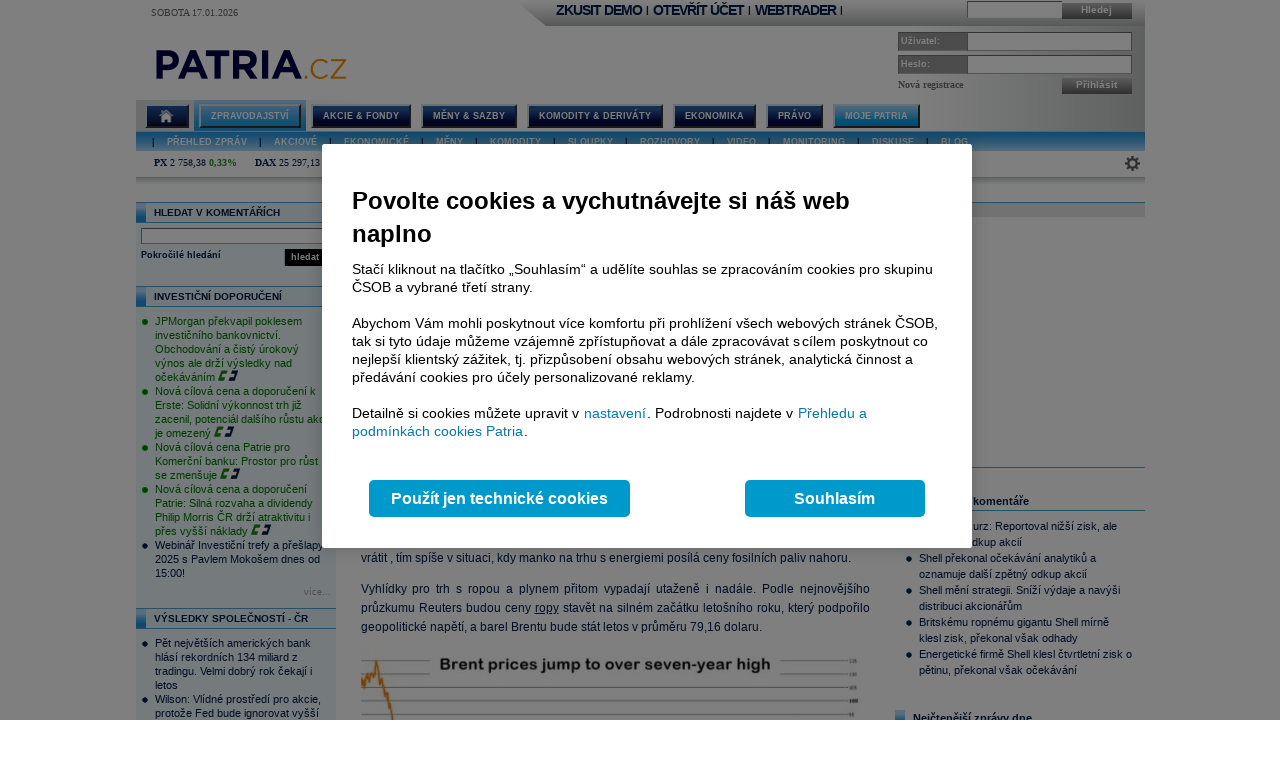

--- FILE ---
content_type: text/html; charset=utf-8
request_url: https://www.patria.cz/zpravodajstvi/4899285/drazsi-energie-pro-nekoho-problem-pro-velkou-ropnou-petku-financni-milnik.html
body_size: 31796
content:


<!DOCTYPE html PUBLIC "-//W3C//DTD XHTML 1.0 Transitional//EN" "http://www.w3.org/TR/xhtml1/DTD/xhtml1-transitional.dtd">
<html xmlns="http://www.w3.org/1999/xhtml">
<head id="headHeader"><meta http-equiv="Content-Type" content="text/html; charset=utf-8" /><meta name="Author" content="Patria Online, a.s." /><meta id="metakeywords" name="keywords" content="Dražší,energie.,Pro,někoho,problém,pro,velkou,ropnou,pětku,finanční,milník" /><meta id="metadescription" name="description" content="Velcí těžaři neměli nikdy tolik volných peněz jako nyní. Největší světová ropná pětka - BP, Shell, TotalEnergies, Exxon Mobil Corp a  Chevron - vykáže za poslední loňské čtvrtletí volný cash flow ve výši 36 miliard." /><meta http-equiv="Cache-Control" content="no-cache" /><meta http-equiv="Pragma" content="no-cache" /><meta http-equiv="expires" content="-1" /><meta name="verify-v1" content="a3OByxBxOxQnxOZmnvzTEba91qsXz8YnSEflLbHWRH4=" /><meta name="google-site-verification" content="dnaT03iFwvZ2QEs1_x-m3pqyBLyAlS1NKuTBtAhkyss" /><meta name="robots" content="index, follow" /><meta name="viewport" content="width=device-width, initial-scale=1" /><link rel="alternate" type="application/rss+xml" title="Patria Online" href="/rss.xml" /><link id="canonical" rel="canonical" href="https://www.patria.cz/zpravodajstvi/4899285/drazsi-energie-pro-nekoho-problem-pro-velkou-ropnou-petku-financni-milnik.html" /><link href="/Bundles/HpStyles?v=hdL7hve0McSWm7CdcUhe9Y0HT-aWSFPMKI14J5sw_C41" rel="stylesheet"/>
<link href='/Bundles/Print?v=fn1gV5iX0WGNswZObN_qvGEofs-Af1BoXAVsRcsx72U1' rel='stylesheet' type='text/css' media='print' />

        <script type="text/javascript" src="/Script/jquery-2.2.4.min.js"></script>
    
    
    
    <link href="/Bundles/3ColLayout?v=FXv9kn78sAMynjgIjVSEdEhxdo6foATaxHOjxRKf7h01" rel="stylesheet"/>



    <!-- Google Tag Manager -->
    <script type="text/javascript">
        (function (w, d, s, l, i) {
            w[l] = w[l] || []; w[l].push({
                'gtm.start':
                    new Date().getTime(), event: 'gtm.js'
            }); var f = d.getElementsByTagName(s)[0],
                j = d.createElement(s), dl = l != 'dataLayer' ? '&amp;l=' + l : ''; j.async = true; j.src =
                    'https://www.googletagmanager.com/gtm.js?id=' + i + dl; f.parentNode.insertBefore(j, f);
        })(window, document, 'script', 'dataLayer', 'GTM-P7T5WDC');</script>
    <!-- End Google Tag Manager -->
<meta id="fbTypeMetaTag" content="article" property="og:type" /><meta id="fbImageMetaTag" property="og:image" content="https://www.patria.cz/fotobank/dc5d9d97-c0ee-4292-a64f-0f2815bbbfcc" /><meta id="fbTitleMetaTag" property="og:title" content="Dražší energie. Pro někoho problém, pro velkou ropnou pětku finanční milník" /><meta id="fbDescMetaTag" property="og:description" content="Velcí těžaři neměli nikdy tolik volných peněz jako nyní. Největší světová ropná pětka - BP, Shell, TotalEnergies, Exxon Mobil Corp a  Chevron - vykáže za poslední loňské čtvrtletí volný cash flow ve výši 36 miliard." /><meta id="ogUrlMetaTag" property="og:url" content="https://www.patria.cz/zpravodajstvi/4899285/drazsi-energie-pro-nekoho-problem-pro-velkou-ropnou-petku-financni-milnik.html" /><script type="application/ld+json">
                            {
                                "@context": "https://schema.org",
                                "@type": "NewsArticle",
                                "mainEntityOfPage": {
                                        "@type": "WebPage",
                                        "@id": "https://www.patria.cz/4899285"
                                      },
                                "headline": "Dražší energie. Pro někoho problém, pro velkou ropnou pětku finanční milník",
                                "image": "https://www.patria.cz/fotobank/dc5d9d97-c0ee-4292-a64f-0f2815bbbfcc",
                                "author": {
                                        "@type": "Organization",
                                        "name": "Patria.cz"
                                      },
                                "publisher": {
                                         "name": "Patria.cz",
                                         "@type": "Organization",
                                         "logo": {
                                                    "@type": "ImageObject",
                                                    "url": "https://www.patria.cz/FotoBank/77423e8d-97ec-4a6c-93a1-7957b3c2b930"
                                                 }                                            
                                        },
                                "datePublished": "2022-02-01T16:08:05",
                                "dateModified": "2022-02-01T16:08:05",
                                "isAccessibleForFree": "True",
                                "hasPart":
                                    {
                                        "@type": "WebPageElement",
                                        "isAccessibleForFree": "False",
                                        "cssSelector": ".paywall"
                                    }
                            }
                        </script><title>
	Dražší energie. Pro někoho problém, pro velkou ropnou pětku finanční milník - Patria.cz
</title><style type="text/css">
	.ctl00_ctl00_ctl00_MC_menu_Menu1_0 { background-color:white;visibility:hidden;display:none;position:absolute;left:0px;top:0px; }
	.ctl00_ctl00_ctl00_MC_menu_Menu1_1 { text-decoration:none; }
	.ctl00_ctl00_ctl00_MC_menu_Menu1_2 {  }
	.ctl00_ctl00_ctl00_MC_menu_Menu2_0 { background-color:white;visibility:hidden;display:none;position:absolute;left:0px;top:0px; }
	.ctl00_ctl00_ctl00_MC_menu_Menu2_1 { text-decoration:none; }
	.ctl00_ctl00_ctl00_MC_menu_Menu2_2 {  }

</style></head>
<body id="ctl00_ctl00_ctl00_body" class="Chrome Chrome143">
    <!-- Google Tag Manager (noscript) -->
    <noscript>
        <iframe src="https://www.googletagmanager.com/ns.html?id=GTM-P7T5WDC"
            height="0" width="0" style="display: none; visibility: hidden"></iframe>
    </noscript>
    <!-- End Google Tag Manager (noscript) -->
    <div id="linkPopup" class="linkPopup">
        
    </div>

    <div id="bodymain">
        <form method="post" action="./drazsi-energie-pro-nekoho-problem-pro-velkou-ropnou-petku-financni-milnik.html" id="aspnetForm">
<div>
<input type="hidden" name="__EVENTTARGET" id="__EVENTTARGET" value="" />
<input type="hidden" name="__EVENTARGUMENT" id="__EVENTARGUMENT" value="" />
<input type="hidden" name="__VIEWSTATE" id="__VIEWSTATE" value="/[base64]/[base64]/[base64]/[base64]" />
</div>

<script type="text/javascript">
//<![CDATA[
var theForm = document.forms['aspnetForm'];
if (!theForm) {
    theForm = document.aspnetForm;
}
function __doPostBack(eventTarget, eventArgument) {
    if (!theForm.onsubmit || (theForm.onsubmit() != false)) {
        theForm.__EVENTTARGET.value = eventTarget;
        theForm.__EVENTARGUMENT.value = eventArgument;
        theForm.submit();
    }
}
//]]>
</script>



<script type="text/javascript">
//<![CDATA[
var gtmUid = 'undefined'; var gtmUserState = 'loggedOut';//]]>
</script>

<script src="/bundles/MsAjaxJs?v=Htrbj11RY2eYWMnQ7AWq6MYPlL0xxIsKnKftl0Axjeg1" type="text/javascript"></script>
<script src="../../flowplayer/flowplayer-3.2.12.min.js" type="text/javascript"></script>
<script src="../../JavaScripts/Patria.PopUpDisclaimer.js?t=20171206" type="text/javascript"></script>
<script src="../../JavaScripts/Patria.PopUp.js?t=20152804" type="text/javascript"></script>
<script src="../../JavaScripts/Patria.NewsDetail.js?t=20160125" type="text/javascript"></script>
<div>

	<input type="hidden" name="__VIEWSTATEGENERATOR" id="__VIEWSTATEGENERATOR" value="0CFF670F" />
</div>
            <script type="text/javascript">
//<![CDATA[
Sys.WebForms.PageRequestManager._initialize('ctl00$ctl00$ctl00$ScriptManager', 'aspnetForm', [], [], [], 90, 'ctl00$ctl00$ctl00');
//]]>
</script>

            <script src="/Bundles/AppScripts?v=MPhVI8FFoJw5L0Qg9RXUy3JP0GYpwJkIF_q6tqkvMF41" type="text/javascript"></script>

            <script type="text/javascript">
                var manager = new OnlineManager('/onlinedataprovider.asmx', 100);
            </script>
            
    <div id="pgContainer">
	
        <div id="mainPage">
            <span id="ctl00_ctl00_ctl00_MC_GoogleTagManagerControl1"></span>
            <div id="ctl00_ctl00_ctl00_MC_advULAdvert" class="advertisement ULAdvertisement"><div class="contentholder" style="background-color:#FFFFFF;"><div id="advURampNews" class="content" style="overflow: hidden;"></div></div></div>

            <div id="pageBody">
                <div id="header" class="migraceheader">
                    <div id="ctl00_ctl00_ctl00_MC_advStandard" class="advertisement advertisementMegaBoard advertisementMegaBoardNoBorder"><div class="contentholder" style="background-color:#FFFFFF;"><div id="advMegaBoardNews" class="content" style="overflow: hidden;"></div></div></div>
                    
                    
                    
                    <div id="headerLeft">
                        <div class="datetimeinfo">
                            <span id="pagedateInfo" class="data">Sobota 17.01.2026</span>
                        </div>
                        <div id="Logo" class="logo">
		
                            
                            <a id="LogoLink" href="/"><span id="LogoImage" class="hpimagesjson online-backgrounded logoImage"></span></a>
                        
	</div>
                    </div>
                    <div id="headerRight">
                        <div class="headerBar">
                            <div class="headerBarData">
                                <div class="inline">
                                    <div id="headerSearchBox" class="searchForm" onkeypress="javascript:return WebForm_FireDefaultButton(event, &#39;ctl00_ctl00_ctl00_MC_searchBarButton&#39;)">
		
                                        <input type="text" onkeydown="keyDown();" id="searchBarCondition" class="searchText" /><a onclick="return SearchInPatria();" id="ctl00_ctl00_ctl00_MC_searchBarButton" class="headerButton" rel="nofollow" onkeypress=";" href="javascript:__doPostBack(&#39;ctl00$ctl00$ctl00$MC$searchBarButton&#39;,&#39;&#39;)">Hledej</a>
                                    
	</div>
                                    <div id="UserLinks" class="bold">
		
                                        
<div id="headerLinks" class="linklistmenu">
    <div class="Menu-Horizontal">
        <ul class="AspNet-Menu">
            <li class="Menu-Leaf">
                <a id="wtDemo" title="Chci si vyzkoušet obchodování s Patria Finance v demo účtu" class="headerText headerBarText" href="https://finance.patria.cz/otevrit-ucet/demo/otevreni?utm_source=patria&amp;utm_medium=link_top&amp;utm_campaign=hp_demo" target="_blank">ZKUSIT DEMO</a>
            </li>
            <li class="Menu-Leaf headerBarText">
                |
            </li>
            <li class="Menu-Leaf">
                <a id="mwOpen" title="Chci si založit obchodní účet u Patria Finance" class="headerText headerBarText" href="https://registration.patria.cz/?refcode=PatriaCZ&amp;utm_source=patria&amp;utm_medium=link_top&amp;utm_campaign=hp_ucet" target="_blank">OTEVŘÍT ÚČET</a>
            </li>
            <li class="Menu-Leaf headerBarText">
                |
            </li>
            <li class="Menu-Leaf">
                <a id="wtLogin" title="Chci vstoupit do obchodní aplikace Webtrader Patria Finance" class="headerText headerBarText" href="https://wt.patria.cz/?utm_source=patria&amp;utm_medium=link_top&amp;utm_campaign=hp_wt" target="_blank">WEBTRADER</a>
            </li>
            <li class="Menu-Leaf headerBarText">
                |
            </li>
            <li class="Menu-Leaf">
                <a id="HyperLink1" title="Kontaktujte nás" class="headerText headerBarText" href="https://www.patria-finance.cz/otevrit-ucet/patria-finance/kontakt" target="_blank"><img title="Kontaktujte nás" src="/images/header/PhoneCallUpdated.png" alt="" style="border-width:0px;" /></a>
            </li>
            <li>
                
            </li>
        </ul>
    </div>
</div>




                                    
	</div>
                                </div>
                            </div>
                            <div class="headerBarTriangle"></div>
                        </div>
                        <div class="headerRightData">
                            <div id="pnlPictureHeader" class="headerFlash">

	</div>
                            <div id="pnlLogin" class="headerLogin" onkeypress="javascript:return WebForm_FireDefaultButton(event, &#39;ctl00_ctl00_ctl00_MC_lbGo&#39;)">
		
                                <div class="loginForm">
                                    <div class="formrow">
                                        <div class="flabel lbllogin">
                                            <label for="ctl00_ctl00_ctl00_MC_tbUserName" id="ctl00_ctl00_ctl00_MC_lblUserName">Uživatel:</label>
                                        </div>
                                        <div class="value">
                                            <input name="ctl00$ctl00$ctl00$MC$tbUserName" type="text" id="ctl00_ctl00_ctl00_MC_tbUserName" class="inputtext" />
                                        </div>
                                    </div>
                                    <div class="formrow">
                                        <div class="flabel lblpassword">
                                            <label for="ctl00_ctl00_ctl00_MC_tbUserPassword" id="ctl00_ctl00_ctl00_MC_lblUserPassword">Heslo:</label>
                                        </div>
                                        <div class="value">
                                            <input name="ctl00$ctl00$ctl00$MC$tbUserPassword" type="password" id="ctl00_ctl00_ctl00_MC_tbUserPassword" class="inputtext" />
                                        </div>
                                    </div>
                                    <div class="formrow">
                                        <div class="floatLeft">
                                            <a id="ctl00_ctl00_ctl00_MC_linkRegister" class="headerlinkregister" rel="nofollow" href="../../Membership/NewRegistration.aspx">Nová registrace</a>
                                        </div>
                                        <div class="floatRight">
                                            <a id="ctl00_ctl00_ctl00_MC_lbGo" class="headerButton" rel="nofollow" href="javascript:__doPostBack(&#39;ctl00$ctl00$ctl00$MC$lbGo&#39;,&#39;&#39;)">Přihlásit</a>
                                        </div>
                                    </div>
                                </div>
                            
	</div>
                        </div>
                    </div>
                    <div class="cleaner"></div>
                    <div id="MainMenu">
                        <div id="MainMenuBackground">
                            
<div class="menu">
    
<div class="level1">
	<div class="Menu-Horizontal">
	<div class="menuVersion">&nbsp;</div>

		<ul class="AspNet-Menu">
			<li class="Menu-WithChildrenHome">
				<a href="/" class="Menu-Link" title="Hlavní stránka Patria Online">
					
				</a>
				<ul>
					<li class="Menu-Leaf">
						<a href="/" class="Menu-Link" title="Home">
							Hlavní stránka
						</a>
					</li>
					<li class="Menu-WithChildren greenMenu-WithChildren">
						<a href="/patriaplus/firma/prehled.html" class="Menu-Link" title="Patria Plus">
							Patria Plus
						</a>
						<ul>
							<li class="Menu-WithChildren greenMenu-WithChildren">
								<a href="/patriaplus/firma/prehled.html" class="Menu-Link" title="Patria Plus">
									O službě
								</a>
							</li>
							<li class="Menu-Leaf">
								<a href="/patriaplus/dataexport.html" class="Menu-Link" title="Data Export">
									Data Export
								</a>
							</li>
							<li class="Menu-Leaf">
								<a href="/patriaplus/cenik.html" class="Menu-Link" title="Přehled cen">
									Ceník služeb
								</a>
							</li>
							<li class="Menu-Leaf">
								<a href="/patriaplus/benefity.html" class="Menu-Link" title="Benefity">
									Benefity
								</a>
							</li>
						</ul>
					</li>
					<li class="Menu-WithChildren greenMenu-WithChildren">
						<a href="/patriaplus/investor/prehled.html" class="Menu-Link" title="Investor Plus">
							Investor Plus
						</a>
						<ul>
							<li class="Menu-WithChildren greenMenu-WithChildren">
								<a href="/patriaplus/investor/prehled.html" class="Menu-Link" title="Investor Plus">
									O službě
								</a>
							</li>
							<li class="Menu-Leaf">
								<a href="/investorplus/cenik.html" class="Menu-Link" title="Přehled cen">
									Ceník služeb
								</a>
							</li>
							<li class="Menu-Leaf">
								<a href="/investorplus/benefity.html" class="Menu-Link" title="Benefity">
									Benefity
								</a>
							</li>
						</ul>
					</li>
					<li class="Menu-WithChildren greenMenu-WithChildren">
						<a href="/akademie/uvod-do-investovani.html" class="Menu-Link" title="Akademie">
							Akademie investování
						</a>
						<ul>
							<li class="Menu-Leaf">
								<a href="/akademie/uvod-do-investovani.html" class="Menu-Link" title="Úvod do investování">
									Úvod do investování
								</a>
							</li>
							<li class="Menu-Leaf">
								<a href="/akademie/analyzy-investice.html" class="Menu-Link" title="Analýzy investice">
									Analýzy investice
								</a>
							</li>
							<li class="Menu-Leaf">
								<a href="/akademie/investicni-strategie.html" class="Menu-Link" title="Investiční strategie">
									Investiční strategie
								</a>
							</li>
							<li class="Menu-Leaf">
								<a href="/akademie/investicni-tipy.html" class="Menu-Link" title="Investiční tipy">
									Investiční tipy
								</a>
							</li>
							<li class="Menu-Leaf">
								<a href="/slovnik.html" class="Menu-Link" title="Slovník">
									Wiki
								</a>
							</li>
							<li class="Menu-Leaf">
								<a href="/akademie/money-management-obchodujte-zodpovedne.html" class="Menu-Link" title="Money management">
									Money management
								</a>
							</li>
						</ul>
					</li>
				</ul>
			</li>
			<li class="Menu-WithChildrenSelected">
				<a href="/zpravodajstvi/zpravy.html" class="Menu-Link" title="Zpravodajství">
					Zpravodajství
				</a>
				<ul>
					<li class="Menu-Leaf">
						<a href="/zpravodajstvi/zpravy.html" class="Menu-Link" title="Zprávy">
							Přehled zpráv
						</a>
					</li>
					<li class="Menu-WithChildren greenMenu-WithChildren">
						<a href="/zpravodajstvi/akcie/zpravy.html" class="Menu-Link" title="Akciové">
							Akciové
						</a>
						<ul>
							<li class="Menu-Leaf">
								<a href="/zpravodajstvi/akcie/zpravy.html" class="Menu-Link" title="Vše">
									Vše
								</a>
							</li>
							<li class="Menu-Leaf">
								<a href="/zpravodajstvi/akcie/cr/zpravy.html" class="Menu-Link" title="ČR">
									ČR
								</a>
							</li>
							<li class="Menu-Leaf">
								<a href="/zpravodajstvi/akcie/cee/zpravy.html" class="Menu-Link" title="CEE">
									CEE
								</a>
							</li>
							<li class="Menu-Leaf">
								<a href="/zpravodajstvi/akcie/svet/zpravy.html" class="Menu-Link" title="Svět">
									Svět
								</a>
							</li>
							<li class="Menu-Leaf">
								<a href="/zpravodajstvi/akcie/doporuceni/zpravy.html" class="Menu-Link" title="Doporučení">
									Doporučení
								</a>
							</li>
							<li class="Menu-Leaf">
								<a href="/zpravodajstvi/akcie/vysledky-cr/zpravy.html" class="Menu-Link" title="Výsledky ČR">
									Výsledky ČR
								</a>
							</li>
							<li class="Menu-Leaf">
								<a href="/zpravodajstvi/akcie/vysledky-cee/zpravy.html" class="Menu-Link" title="Výsledky CEE">
									Výsledky CEE
								</a>
							</li>
							<li class="Menu-Leaf">
								<a href="/zpravodajstvi/akcie/vysledky-svet/zpravy.html" class="Menu-Link" title="Výsledky svět">
									Výsledky svět
								</a>
							</li>
							<li class="Menu-Leaf">
								<a href="/zpravodajstvi/akcie/ipo-ma/zpravy.html" class="Menu-Link" title="IPO, M&amp;A">
									IPO, M&amp;A
								</a>
							</li>
							<li class="Menu-Leaf">
								<a href="/zpravodajstvi/akcie/investicnitipy/zpravy.html" class="Menu-Link" title="Investiční tipy">
									Investiční tipy
								</a>
							</li>
						</ul>
					</li>
					<li class="Menu-WithChildren greenMenu-WithChildren">
						<a href="/zpravodajstvi/ekonomika/zpravy.html" class="Menu-Link" title="Ekonomické">
							Ekonomické
						</a>
						<ul>
							<li class="Menu-Leaf">
								<a href="/zpravodajstvi/ekonomika/zpravy.html" class="Menu-Link" title="Vše">
									Vše
								</a>
							</li>
							<li class="Menu-Leaf">
								<a href="/zpravodajstvi/ekonomika/hdp/zpravy.html" class="Menu-Link" title="HDP">
									HDP
								</a>
							</li>
							<li class="Menu-Leaf">
								<a href="/zpravodajstvi/ekonomika/inflace/zpravy.html" class="Menu-Link" title="Inflace">
									Inflace
								</a>
							</li>
							<li class="Menu-Leaf">
								<a href="/zpravodajstvi/ekonomika/prumysl/zpravy.html" class="Menu-Link" title="Průmysl">
									Průmysl
								</a>
							</li>
							<li class="Menu-Leaf">
								<a href="/zpravodajstvi/ekonomika/ppi/zpravy.html" class="Menu-Link" title="PPI">
									PPI
								</a>
							</li>
							<li class="Menu-Leaf">
								<a href="/zpravodajstvi/ekonomika/mzdy/zpravy.html" class="Menu-Link" title="Mzdy">
									Mzdy
								</a>
							</li>
							<li class="Menu-Leaf">
								<a href="/zpravodajstvi/ekonomika/maloobchod/zpravy.html" class="Menu-Link" title="Maloobchod">
									Maloobchod
								</a>
							</li>
							<li class="Menu-Leaf">
								<a href="/zpravodajstvi/ekonomika/nezamestnanost/zpravy.html" class="Menu-Link" title="Nezaměstnanost">
									Nezaměstnanost
								</a>
							</li>
							<li class="Menu-Leaf">
								<a href="/zpravodajstvi/ekonomika/zahranicni-obchod/zpravy.html" class="Menu-Link" title="Zahraniční obchod">
									Zahraniční obchod
								</a>
							</li>
							<li class="Menu-Leaf">
								<a href="/zpravodajstvi/ekonomika/stavebnictvi/zpravy.html" class="Menu-Link" title="Stavebnictví">
									Stavebnictví
								</a>
							</li>
							<li class="Menu-Leaf">
								<a href="/zpravodajstvi/ekonomika/rozpocet/zpravy.html" class="Menu-Link" title="St. rozpočet">
									St. rozpočet
								</a>
							</li>
						</ul>
					</li>
					<li class="Menu-WithChildren greenMenu-WithChildren">
						<a href="/zpravodajstvi/menysazby/zpravy.html" class="Menu-Link" title="Měny &amp; Sazby">
							Měny
						</a>
						<ul>
							<li class="Menu-Leaf">
								<a href="/zpravodajstvi/menysazby/zpravy.html" class="Menu-Link" title="Vše">
									Vše
								</a>
							</li>
							<li class="Menu-Leaf">
								<a href="/zpravodajstvi/menysazby/meny/zpravy.html" class="Menu-Link" title="Měny">
									Měny
								</a>
							</li>
							<li class="Menu-Leaf">
								<a href="/zpravodajstvi/menysazby/sazby/zpravy.html" class="Menu-Link" title="Sazby">
									Sazby
								</a>
							</li>
							<li class="Menu-Leaf">
								<a href="/zpravodajstvi/menysazby/dluhopisy/zpravy.html" class="Menu-Link" title="Dluhopisy">
									Dluhopisy
								</a>
							</li>
						</ul>
					</li>
					<li class="Menu-Leaf">
						<a href="/zpravodajstvi/komodity/zpravy.html" class="Menu-Link" title="Komodity">
							Komodity
						</a>
					</li>
					<li class="Menu-WithChildren greenMenu-WithChildren">
						<a href="/zpravodajstvi/sloupek/zpravy.html" class="Menu-Link" title="Sloupky">
							Sloupky
						</a>
						<ul>
							<li class="Menu-Leaf">
								<a href="/zpravodajstvi/sloupek/zpravy.html" class="Menu-Link" title="Vše">
									Vše
								</a>
							</li>
							<li class="Menu-Leaf">
								<a href="/zpravodajstvi/sloupek/soustruznik/zpravy.html" class="Menu-Link" title="Jiří Soustružník">
									Jiří Soustružník
								</a>
							</li>
							<li class="Menu-Leaf">
								<a href="/zpravodajstvi/sloupek/projectsyndicate/zpravy.html" class="Menu-Link" title="Project Syndicate">
									Project Syndicate
								</a>
							</li>
							<li class="Menu-Leaf">
								<a href="/zpravodajstvi/sloupek/csobam/zpravy.html" class="Menu-Link" title="ČSOB Asset Management">
									ČSOB Asset Management
								</a>
							</li>
							<li class="Menu-Leaf">
								<a href="/zpravodajstvi/sloupek/ekonomicky-radar/zpravy.html" class="Menu-Link" title="Ekonomický radar">
									Ekonomický radar ČSOB
								</a>
							</li>
							<li class="Menu-Leaf">
								<a href="/zpravodajstvi/sloupek/reality/zpravy.html" class="Menu-Link">
									Reality
								</a>
							</li>
							<li class="Menu-Leaf">
								<a href="/zpravodajstvi/sloupek/bures/zpravy.html" class="Menu-Link" title="Sloupek Jana Bureše">
									Jan Bureš
								</a>
							</li>
						</ul>
					</li>
					<li class="Menu-Leaf">
						<a href="/zpravodajstvi/rozhovory.html" class="Menu-Link" title="Online Rozhovory">
							Rozhovory
						</a>
					</li>
					<li class="Menu-Leaf">
						<a href="/zpravodajstvi/video/zpravy.html" class="Menu-Link" title="Video">
							Video
						</a>
					</li>
					<li class="Menu-Leaf">
						<a href="/zpravodajstvi/monitoring.html" class="Menu-Link" title="Monitoring médií">
							Monitoring
						</a>
					</li>
					<li class="Menu-WithChildren greenMenu-WithChildren">
						<a href="/zpravodajstvi/diskuse.html" class="Menu-Link" title="Diskuse">
							Diskuse
						</a>
						<ul>
							<li class="Menu-Leaf">
								<a href="/zpravodajstvi/diskuse.html" class="Menu-Link" title="Diskuse">
									Diskuse
								</a>
							</li>
							<li class="Menu-Leaf">
								<a href="/zpravodajstvi/obecna-diskuze" class="Menu-Link" title="Obecná diskuze">
									Obecná diskuze
								</a>
							</li>
						</ul>
					</li>
					<li class="Menu-Leaf">
						<a href="/zpravodajstvi/blog.html" class="Menu-Link" title="Blog">
							Blog
						</a>
					</li>
				</ul>
			</li>
			<li class="Menu-WithChildren">
				<a href="/akcie/home.html" class="Menu-Link" title="Akcie">
					Akcie &amp; Fondy
				</a>
				<ul>
					<li class="Menu-Leaf">
						<a href="/akcie/home.html" class="Menu-Link" title="Home">
							Přehled
						</a>
					</li>
					<li class="Menu-WithChildren greenMenu-WithChildren">
						<a href="/indexy/home.html" class="Menu-Link" title="Indexy online">
							Indexy a Futures
						</a>
					</li>
					<li class="Menu-WithChildren greenMenu-WithChildren">
						<a href="/akcie/online/cz.html" class="Menu-Link" title="Akcie online">
							Akcie online
						</a>
						<ul>
							<li class="Menu-Leaf">
								<a href="/akcie/online/cz.html" class="Menu-Link" title="ČR">
									ČR
								</a>
							</li>
							<li class="Menu-Leaf">
								<a href="/akcie/online/polsko.html" class="Menu-Link" title="Polsko">
									Polsko
								</a>
							</li>
							<li class="Menu-Leaf">
								<a href="/akcie/online/madarsko.html" class="Menu-Link" title="Maďarsko">
									Maďarsko
								</a>
							</li>
							<li class="Menu-Leaf">
								<a href="/akcie/online/slovensko.html" class="Menu-Link" title="Slovensko">
									Slovensko
								</a>
							</li>
							<li class="Menu-Leaf">
								<a href="/akcie/online/rumunsko.html" class="Menu-Link" title="Rumunsko">
									Rumunsko
								</a>
							</li>
							<li class="Menu-Leaf">
								<a href="/akcie/online/evropa.html" class="Menu-Link" title="Záp. Evropa">
									Záp. Evropa
								</a>
							</li>
							<li class="Menu-Leaf">
								<a href="/akcie/online/usa.html" class="Menu-Link" title="USA">
									USA
								</a>
							</li>
							<li class="Menu-Leaf">
								<a href="/akcie/online/svet.html" class="Menu-Link" title="Svět">
									Svět
								</a>
							</li>
						</ul>
					</li>
					<li class="Menu-Leaf">
						<a href="/akcie/historie.html" class="Menu-Link" title="Akcie historie">
							Akcie historie
						</a>
					</li>
					<li class="Menu-WithChildren greenMenu-WithChildren">
						<a href="/akcie/detail/online.html" class="Menu-Link" title="Detail akcie">
							Detail akcie
						</a>
						<ul>
							<li class="Menu-Leaf">
								<a href="/akcie/detail/online.html" class="Menu-Link" title="Online">
									Online
								</a>
							</li>
							<li class="Menu-Leaf">
								<a href="/akcie/detail/historie.html" class="Menu-Link" title="Historie">
									Historie
								</a>
							</li>
							<li class="Menu-Leaf">
								<a href="/akcie/detail/zpravy.html" class="Menu-Link" title="Zprávy">
									Zprávy
								</a>
							</li>
							<li class="Menu-Leaf">
								<a href="/akcie/detail/ospolecnosti.html" class="Menu-Link" title="O společnosti">
									O společnosti
								</a>
							</li>
							<li class="Menu-Leaf">
								<a href="/akcie/detail/hospodareni.html" class="Menu-Link" title="Hospodaření">
									Hospodaření
								</a>
							</li>
							<li class="Menu-Leaf">
								<a href="/akcie/detail/doporuceni.html" class="Menu-Link" title="Doporučení">
									Doporučení
								</a>
							</li>
							<li class="Menu-Leaf">
								<a href="/akcie/detail/graf.html" class="Menu-Link" title="Graf">
									Graf
								</a>
							</li>
							<li class="Menu-Leaf">
								<a href="/akcie/detail/sektor.html" class="Menu-Link" title="Sektor">
									Sektor
								</a>
							</li>
							<li class="Menu-Leaf">
								<a href="/akcie/detail/diskuse.html" class="Menu-Link" title="Diskuse">
									Diskuse
								</a>
							</li>
							<li class="Menu-Leaf">
								<a href="/akcie/detail/interaktivni-graf.html" class="Menu-Link" title="Interaktivní graf">
									Interaktivní graf
								</a>
							</li>
						</ul>
					</li>
					<li class="Menu-WithChildren greenMenu-WithChildren">
						<a href="/akcie/vyzkum/doporuceni.html" class="Menu-Link" title="Výzkum">
							Výzkum
						</a>
						<ul>
							<li class="Menu-Leaf">
								<a href="/akcie/vyzkum/doporuceni.html" class="Menu-Link" title="Doporučení">
									Doporučení
								</a>
							</li>
							<li class="Menu-Leaf">
								<a href="/akcie/vyzkum/analyzy.html" class="Menu-Link" title="Analýzy">
									Analýzy
								</a>
							</li>
							<li class="Menu-Leaf">
								<a href="/akcie/vyzkum/databanka.html" class="Menu-Link" title="Databanky">
									Databanky
								</a>
							</li>
						</ul>
					</li>
					<li class="Menu-Leaf">
						<a href="/derivaty/fondy.html" class="Menu-Link" title="Fondy">
							Fondy
						</a>
					</li>
					<li class="Menu-WithChildren greenMenu-WithChildren">
						<a href="/ipo/osoby.html" class="Menu-Link" title="IPO">
							O IPO
						</a>
						<ul>
							<li class="Menu-Leaf">
								<a href="/ipo/firmy.html" class="Menu-Link" title="IPO pro firmy">
									IPO pro firmy
								</a>
							</li>
							<li class="Menu-Leaf">
								<a href="/ipo/osoby.html" class="Menu-Link" title="IPO">
									IPO pro investory
								</a>
							</li>
						</ul>
					</li>
					<li class="Menu-Leaf">
						<a href="/penze" class="Menu-Link" title="Penze">
							Penze
						</a>
					</li>
				</ul>
			</li>
			<li class="Menu-WithChildren">
				<a href="/kurzy/home.html" class="Menu-Link" title="Měny &amp; Sazby">
					Měny &amp; Sazby
				</a>
				<ul>
					<li class="Menu-Leaf">
						<a href="/kurzy/home.html" class="Menu-Link" title="Přehled">
							Přehled
						</a>
					</li>
					<li class="Menu-WithChildren greenMenu-WithChildren">
						<a href="/kurzy/online/meny.html" class="Menu-Link" title="Měny">
							Měny
						</a>
						<ul>
							<li class="Menu-Leaf">
								<a href="/kurzy/online/meny.html" class="Menu-Link" title="Online">
									Online
								</a>
							</li>
							<li class="Menu-WithChildren greenMenu-WithChildren">
								<a href="/kurzy/online/detail.html" class="Menu-Link" title="Detail">
									Detail
								</a>
							</li>
							<li class="Menu-Leaf">
								<a href="/kurzy/historie/meny.html" class="Menu-Link" title="Historie">
									Historie
								</a>
							</li>
						</ul>
					</li>
					<li class="Menu-WithChildren greenMenu-WithChildren">
						<a href="/kurzy/online/sazby.html" class="Menu-Link" title="Sazby">
							Sazby
						</a>
						<ul>
							<li class="Menu-Leaf">
								<a href="/kurzy/online/sazby.html" class="Menu-Link" title="Online">
									Online
								</a>
							</li>
							<li class="Menu-WithChildren greenMenu-WithChildren">
								<a href="/kurzy/sazby/detail.html" class="Menu-Link" title="Detail">
									Detail
								</a>
							</li>
							<li class="Menu-Leaf">
								<a href="/kurzy/historie/sazby.html" class="Menu-Link" title="Historie">
									Historie
								</a>
							</li>
						</ul>
					</li>
					<li class="Menu-WithChildren greenMenu-WithChildren">
						<a href="/kurzy/online/dluhopisy.html" class="Menu-Link" title="Dluhopisy">
							Dluhopisy
						</a>
						<ul>
							<li class="Menu-Leaf">
								<a href="/kurzy/online/dluhopisy.html" class="Menu-Link" title="Náš výběr">
									Náš výběr
								</a>
							</li>
							<li class="Menu-Leaf">
								<a href="/kurzy/online/govcz/dluhopisy.html" class="Menu-Link" title="Státní ČR">
									Státní ČR
								</a>
							</li>
							<li class="Menu-Leaf">
								<a href="/kurzy/online/hzl/dluhopisy.html" class="Menu-Link" title="HZL ČR">
									HZL ČR
								</a>
							</li>
							<li class="Menu-Leaf">
								<a href="/kurzy/online/corpcz/dluhopisy.html" class="Menu-Link" title="Firemní ČR">
									Firemní ČR
								</a>
							</li>
							<li class="Menu-Leaf">
								<a href="/kurzy/online/gov/dluhopisy.html" class="Menu-Link" title="Státní Svět">
									Státní Svět
								</a>
							</li>
							<li class="Menu-Leaf">
								<a href="/kurzy/online/corp/dluhopisy.html" class="Menu-Link" title="Firemní Svět">
									Firemní Svět
								</a>
							</li>
						</ul>
					</li>
					<li class="Menu-WithChildren greenMenu-WithChildren">
						<a href="/kurzy/vyzkum/doporuceni.html" class="Menu-Link" title="Výzkum">
							Výzkum
						</a>
						<ul>
							<li class="Menu-Leaf">
								<a href="/kurzy/vyzkum/doporuceni.html" class="Menu-Link" title="Doporučení">
									Doporučení
								</a>
							</li>
							<li class="Menu-Leaf">
								<a href="/kurzy/vyzkum/analyzy.html" class="Menu-Link" title="Analýzy">
									Analýzy
								</a>
							</li>
							<li class="Menu-Leaf">
								<a href="/kurzy/vyzkum/databanka.html" class="Menu-Link" title="Databanky">
									Databanky
								</a>
							</li>
						</ul>
					</li>
					<li class="Menu-WithChildren greenMenu-WithChildren">
						<a href="/kurzy/nastroje/home.html" class="Menu-Link" title="Nástroje">
							Nástroje
						</a>
						<ul>
							<li class="Menu-Leaf">
								<a href="/kurzy/nastroje/home.html" class="Menu-Link" title="Home">
									Home
								</a>
							</li>
							<li class="Menu-Leaf">
								<a href="/kurzy/nastroje/meny.html" class="Menu-Link" title="Měny">
									Měny
								</a>
							</li>
							<li class="Menu-Leaf">
								<a href="/kurzy/nastroje/kratkesazby.html" class="Menu-Link" title="Krátké sazby">
									Krátké sazby
								</a>
							</li>
							<li class="Menu-Leaf">
								<a href="/kurzy/nastroje/dlouhesazby.html" class="Menu-Link" title="Dlouhé sazby">
									Dlouhé sazby
								</a>
							</li>
						</ul>
					</li>
					<li class="Menu-Leaf">
						<a href="/forex/forum.html" class="Menu-Link" title="Diskuse">
							Diskuse
						</a>
					</li>
				</ul>
			</li>
			<li class="Menu-WithChildren">
				<a href="/komodity/komodity.html" class="Menu-Link" title="Fondy &amp; Deriváty">
					Komodity &amp; Deriváty
				</a>
				<ul>
					<li class="Menu-Leaf">
						<a href="/komodity/komodity.html" class="Menu-Link" title="Komodity">
							Komodity
						</a>
					</li>
					<li class="Menu-WithChildren greenMenu-WithChildren">
						<a href="/fondyderivaty/etf/oblibene.html" class="Menu-Link" title="ETF">
							ETF
						</a>
						<ul>
							<li class="Menu-Leaf">
								<a href="/fondyderivaty/etf/oblibene.html" class="Menu-Link" title="Oblíbené">
									Oblíbené
								</a>
							</li>
							<li class="Menu-Leaf">
								<a href="/fondyderivaty/etf/vyhledavani.html" class="Menu-Link" title="Vyhledávání">
									Vyhledávání
								</a>
							</li>
							<li class="Menu-Leaf">
								<a href="/fondyderivaty/etf/popis.html" class="Menu-Link" title="Popis">
									Popis
								</a>
							</li>
						</ul>
					</li>
					<li class="Menu-WithChildren greenMenu-WithChildren">
						<a href="/fondyderivaty/etc/oblibene.html" class="Menu-Link" title="ETC">
							ETC
						</a>
						<ul>
							<li class="Menu-Leaf">
								<a href="/fondyderivaty/etc/oblibene.html" class="Menu-Link" title="Oblíbené">
									Oblíbené
								</a>
							</li>
							<li class="Menu-Leaf">
								<a href="/fondyderivaty/etc/vyhledavani.html" class="Menu-Link" title="Vyhledavani">
									Vyhledávání
								</a>
							</li>
							<li class="Menu-Leaf">
								<a href="/fondyderivaty/etc/popis.html" class="Menu-Link" title="Popis">
									Popis
								</a>
							</li>
						</ul>
					</li>
					<li class="Menu-WithChildren greenMenu-WithChildren">
						<a href="/fondyderivaty/certifikaty/oblibene.html" class="Menu-Link" title="Certifikáty">
							Certifikáty
						</a>
						<ul>
							<li class="Menu-Leaf">
								<a href="/fondyderivaty/certifikaty/oblibene.html" class="Menu-Link" title="Oblíbené">
									Oblíbené
								</a>
							</li>
							<li class="Menu-Leaf">
								<a href="/fondyderivaty/certifikaty/vyhledavani.html" class="Menu-Link" title="Vyhledávání">
									Vyhledávání
								</a>
							</li>
							<li class="Menu-Leaf">
								<a href="/fondyderivaty/certifikaty/popis.html" class="Menu-Link" title="Popis">
									Popis
								</a>
							</li>
							<li class="Menu-Leaf">
								<a href="/fondyderivaty/certifikaty/detail.html" class="Menu-Link" title="Detail">
									Detail
								</a>
							</li>
						</ul>
					</li>
					<li class="Menu-WithChildren greenMenu-WithChildren">
						<a href="/fondyderivaty/warranty/oblibene.html" class="Menu-Link" title="Warranty">
							Warranty
						</a>
						<ul>
							<li class="Menu-Leaf">
								<a href="/fondyderivaty/warranty/oblibene.html" class="Menu-Link" title="Oblíbené">
									Oblíbené
								</a>
							</li>
							<li class="Menu-Leaf">
								<a href="/fondyderivaty/warranty/vyhledavani.html" class="Menu-Link" title="Vyhledávání">
									Vyhledávání
								</a>
							</li>
							<li class="Menu-Leaf">
								<a href="/fondyderivaty/warranty/popis.html" class="Menu-Link" title="Popis">
									Popis
								</a>
							</li>
							<li class="Menu-Leaf">
								<a href="/fondyderivaty/warranty/detail.html" class="Menu-Link" title="Detail">
									Detail
								</a>
							</li>
						</ul>
					</li>
					<li class="Menu-WithChildren greenMenu-WithChildren">
						<a href="/fondyderivaty/pakovecertifikaty/oblibene.html" class="Menu-Link" title="Pákové certifikáty">
							Pákové certifikáty
						</a>
						<ul>
							<li class="Menu-Leaf">
								<a href="/fondyderivaty/pakovecertifikaty/oblibene.html" class="Menu-Link" title="Oblíbené">
									Oblíbené
								</a>
							</li>
							<li class="Menu-Leaf">
								<a href="/fondyderivaty/pakovecertifikaty/vyhledavani.html" class="Menu-Link" title="Vyhledávání">
									Vyhledávání
								</a>
							</li>
							<li class="Menu-Leaf">
								<a href="/fondyderivaty/pakovecertifikaty/popis.html" class="Menu-Link" title="Popis">
									Popis
								</a>
							</li>
							<li class="Menu-Leaf">
								<a href="/fondyderivaty/pakovecertifikaty/detail.html" class="Menu-Link" title="Detail">
									Detail
								</a>
							</li>
						</ul>
					</li>
				</ul>
			</li>
			<li class="Menu-WithChildren">
				<a href="/ekonomika/home.html" class="Menu-Link" title="Ekonomika">
					Ekonomika
				</a>
				<ul>
					<li class="Menu-Leaf">
						<a href="/ekonomika/home.html" class="Menu-Link" title="Home">
							Home
						</a>
					</li>
					<li class="Menu-Leaf">
						<a href="/ekonomika/makroprehled/cz.html" class="Menu-Link" title="Makropřehled">
							Makropřehled
						</a>
					</li>
					<li class="Menu-WithChildren greenMenu-WithChildren">
						<a href="/ekonomika/ukazatel/hdp.html" class="Menu-Link" title="Ukazatel">
							Ukazatel
						</a>
						<ul>
							<li class="Menu-Leaf">
								<a href="/ekonomika/ukazatel/hdp.html" class="Menu-Link" title="HDP">
									HDP
								</a>
							</li>
							<li class="Menu-Leaf">
								<a href="/ekonomika/ukazatel/nezamestnanost.html" class="Menu-Link" title="Nezaměstnanost">
									Nezaměstnanost
								</a>
							</li>
							<li class="Menu-Leaf">
								<a href="/ekonomika/ukazatel/inflace.html" class="Menu-Link" title="Inflace">
									Inflace
								</a>
							</li>
							<li class="Menu-Leaf">
								<a href="/ekonomika/ukazatel/mzdy.html" class="Menu-Link" title="Mzdy">
									Mzdy
								</a>
							</li>
							<li class="Menu-Leaf">
								<a href="/ekonomika/ukazatel/prumysl.html" class="Menu-Link" title="Průmyslová výroba">
									Průmyslová výroba
								</a>
							</li>
							<li class="Menu-Leaf">
								<a href="/ekonomika/ukazatel/obchod.html" class="Menu-Link" title="Obchodní bilance">
									Obchodní bilance
								</a>
							</li>
							<li class="Menu-Leaf">
								<a href="/ekonomika/ukazatel/trzby.html" class="Menu-Link" title="Maloobchodní tržby">
									Maloobchodní tržby
								</a>
							</li>
							<li class="Menu-Leaf">
								<a href="/ekonomika/ukazatel/ppi.html" class="Menu-Link" title="Ceny průmyslových výrobců">
									Ceny průmyslových výrobců
								</a>
							</li>
							<li class="Menu-Leaf">
								<a href="/ekonomika/ukazatel/stavebnictvi.html" class="Menu-Link" title="Stavební výroba">
									Stavební výroba
								</a>
							</li>
						</ul>
					</li>
					<li class="Menu-Leaf">
						<a href="/ekonomika/analyzy.html" class="Menu-Link" title="Analýzy">
							Analýzy
						</a>
					</li>
					<li class="Menu-Leaf">
						<a href="/ekonomika/databanka.html" class="Menu-Link" title="Databanky">
							Databanky
						</a>
					</li>
				</ul>
			</li>
			<li class="Menu-WithChildren">
				<div class="MenuHighlighted"></div><a href="/pravo/vse.html" class="Menu-Link" title="Právo">
					Právo
				</a>
				<ul>
					<li class="Menu-Leaf">
						<a href="/pravo/vse.html" class="Menu-Link" title="Vše">
							Vše
						</a>
					</li>
					<li class="Menu-Leaf">
						<a href="/pravo/firmy.html" class="Menu-Link" title="Firmy">
							Firmy
						</a>
					</li>
					<li class="Menu-Leaf">
						<a href="/pravo/dane.html" class="Menu-Link" title="Daně">
							Daně
						</a>
					</li>
					<li class="Menu-Leaf">
						<a href="/pravo/zakony.html" class="Menu-Link" title="Zákony">
							Zákony
						</a>
					</li>
					<li class="Menu-Leaf">
						<a href="/pravo/rozhodnuti.html" class="Menu-Link" title="Rozhodnutí">
							Rozhodnutí
						</a>
					</li>
					<li class="Menu-Leaf">
						<a href="/pravo/trhy.html" class="Menu-Link" title="Trhy &amp; finance">
							Trhy &amp; finance
						</a>
					</li>
				</ul>
			</li>
			<li class="Menu-WithChildren PDUSER">
				<a href="/mojenastaveni.html" class="Menu-Link" title="Moje Patria">
					Moje Patria
				</a>
				<ul>
					<li class="Menu-Leaf">
						<a href="/mojenastaveni.html" class="Menu-Link" title="Můj profil">
							Můj profil
						</a>
					</li>
					<li class="Menu-WithChildren greenMenu-WithChildren">
						<a href="/mojestranka.html" class="Menu-Link" title="Moje stránka">
							Moje stránka
						</a>
						<ul>
							<li class="Menu-Leaf">
								<a href="/mojestranka.html" class="Menu-Link" title="Moje stránka">
									Moje stránka
								</a>
							</li>
							<li class="Menu-Leaf">
								<a href="/mojestranka/mojenastaveni.html" class="Menu-Link" title="Nastavení">
									Nastavení
								</a>
							</li>
						</ul>
					</li>
					<li class="Menu-WithChildren greenMenu-WithChildren">
						<a href="/oblibene.html" class="Menu-Link" title="Moje oblíbené">
							Moje oblíbené
						</a>
						<ul>
							<li class="Menu-Leaf">
								<a href="/oblibene/akcie.html" class="Menu-Link" title="Akcie">
									Akcie
								</a>
							</li>
							<li class="Menu-Leaf">
								<a href="/oblibene/meny.html" class="Menu-Link" title="Měny a sazby">
									Měny a sazby
								</a>
							</li>
							<li class="Menu-Leaf">
								<a href="/oblibene/fondy.html" class="Menu-Link" title="Fondy">
									Fondy
								</a>
							</li>
							<li class="Menu-Leaf">
								<a href="/oblibene/etf.html" class="Menu-Link" title="ETF">
									ETF
								</a>
							</li>
							<li class="Menu-Leaf">
								<a href="/oblibene/etc.html" class="Menu-Link" title="ETC">
									ETC
								</a>
							</li>
							<li class="Menu-Leaf">
								<a href="/oblibene/certifikaty.html" class="Menu-Link" title="Certifikáty">
									Certifikáty
								</a>
							</li>
							<li class="Menu-Leaf">
								<a href="/oblibene/warranty.html" class="Menu-Link" title="Warranty">
									Warranty
								</a>
							</li>
							<li class="Menu-Leaf">
								<a href="/oblibene/pakovecertifikaty.html" class="Menu-Link" title="Pákové Certifikáty">
									Pákové Certifikáty
								</a>
							</li>
						</ul>
					</li>
					<li class="Menu-WithChildren greenMenu-WithChildren">
						<a href="/myportfolio/home.html" class="Menu-Link" title="Moje portfolio">
							Moje portfolio
						</a>
						<ul>
							<li class="Menu-Leaf">
								<a href="/userpages/myportfolio.aspx" class="Menu-Link" title="Stav">
									Stav
								</a>
							</li>
							<li class="Menu-Leaf">
								<a href="/userpages/myportfoliotransactions.aspx" class="Menu-Link" title="Transakce">
									Transakce
								</a>
							</li>
							<li class="Menu-Leaf">
								<a href="/userpages/myportfolioanalyse.aspx" class="Menu-Link" title="Analýza">
									Analýza
								</a>
							</li>
						</ul>
					</li>
					<li class="Menu-Leaf">
						<a href="/mojeemaily.html" class="Menu-Link" title="Moje e-maily">
							Moje e-maily
						</a>
					</li>
					<li class="Menu-Leaf">
						<a href="/mojesms.html" class="Menu-Link" title="Moje sms">
							Moje sms
						</a>
					</li>
				</ul>
			</li>
		</ul>
	</div>
	</div>
	
    
	<div class="level2">
		<div class="Menu-Horizontal">

			<ul class="AspNet-MenuNoJs">
				<li class="Divider">|</li>
				<li><a href="/zpravodajstvi/zpravy.html" class="Menu-Link" title="Zprávy">Přehled zpráv</a></li>
				<li class="Divider">|</li>
				<li><a href="/zpravodajstvi/akcie/zpravy.html" class="Menu-Link" title="Akciové">Akciové</a></li>
				<li class="Divider">|</li>
				<li><a href="/zpravodajstvi/ekonomika/zpravy.html" class="Menu-Link" title="Ekonomické">Ekonomické</a></li>
				<li class="Divider">|</li>
				<li><a href="/zpravodajstvi/menysazby/zpravy.html" class="Menu-Link" title="Měny &amp; Sazby">Měny</a></li>
				<li class="Divider">|</li>
				<li><a href="/zpravodajstvi/komodity/zpravy.html" class="Menu-Link" title="Komodity">Komodity</a></li>
				<li class="Divider">|</li>
				<li><a href="/zpravodajstvi/sloupek/zpravy.html" class="Menu-Link" title="Sloupky">Sloupky</a></li>
				<li class="Divider">|</li>
				<li><a href="/zpravodajstvi/rozhovory.html" class="Menu-Link" title="Online Rozhovory">Rozhovory</a></li>
				<li class="Divider">|</li>
				<li><a href="/zpravodajstvi/video/zpravy.html" class="Menu-Link" title="Video">Video</a></li>
				<li class="Divider">|</li>
				<li><a href="/zpravodajstvi/monitoring.html" class="Menu-Link" title="Monitoring médií">Monitoring</a></li>
				<li class="Divider">|</li>
				<li><a href="/zpravodajstvi/diskuse.html" class="Menu-Link" title="Diskuse">Diskuse</a></li>
				<li class="Divider">|</li>
				<li><a href="/zpravodajstvi/blog.html" class="Menu-Link" title="Blog">Blog</a></li>
			</ul>
		</div>
		</div>
		
    
    
    
    
</div> 



                            
                        </div>
                    </div>
                    <div id="headerCoursePanel" class="Columned HeaderCoursePanelBackground">
	<div class="tickerSettingsWrapper"><div class="Col Col0  Colfirst first"><div class="Colinnercol"><div class="HeaderCoursePanelItem">
		<div><h4><a href="/indexy/.PX/px-index/graf.html" title="PX Index">PX</a></h4><span title="16.1. 16:35">2&#160;758,38</span><span title="16.1. 16:35" class="changeup">0,33%</span></div>
	</div></div></div><div class="Col Col1 "><div class="Colinnercol"><div class="HeaderCoursePanelItem">
		<div><h4><a href="/indexy/.GDAXI/dax-index/graf.html" title="DAX Index">DAX</a></h4><span title="16.1. 17:50">25&#160;297,13</span><span title="16.1. 17:50" class="changedown">-0,22%</span></div>
	</div></div></div><div class="Col Col2 "><div class="Colinnercol"></div></div><div class="Col Col3 "><div class="Colinnercol"><div class="HeaderCoursePanelItem">
		<div><h4><a href="/kurzy/CZK/EUR/graf.html" title="CZK/EUR">CZK/€</a></h4><span title="17.1. 13:29">24,203</span><span title="17.1. 13:29" class="changedown">-0,05%</span></div>
	</div></div></div><div class="Col Col4 "><div class="Colinnercol"><div class="HeaderCoursePanelItem">
		<div><h4><a href="/kurzy/CZK/USD/graf.html" title="CZK/USD">CZK/$</a></h4><span title="17.1. 13:29">20,892</span><span title="17.1. 13:29" class="changehold">0,00%</span></div>
	</div></div></div><div class="Col Col5 "><div class="Colinnercol"><div class="HeaderCoursePanelItem">
		<div><h4><a href="/komodity/kov/AU/au.html" title="AU">AU</a></h4><span title="17.1. 12:46">4&#160;593,25</span><span title="17.1. 12:46" class="changehold">0,00%</span></div>
	</div></div></div><div class="Col Col6 "><div class="Colinnercol"><div class="HeaderCoursePanelItem">
		<div><h4><a href="/komodity/energie/IPE+BRENT/ipe-brent.html" title="IPE BRENT">BRT</a></h4><span title="15.1. 0:00">63,87</span><span title="15.1. 0:00" class="changedown">-2,32%</span></div>
	</div></div></div><div class="Col Col7  Collast last"><div class="Colinnercol"></div></div></div><div id="ctl00_ctl00_ctl00_MC_pnlRenderedOutsideColumns" class="HeaderCoursePanelItemButton">
		<div>
			<div id="ctl00_ctl00_ctl00_MC_lbDisplayTickerSettings" title="Zobrazit nastavení" class="Images-Layout-settings" onclick="javascript:__doPostBack(&#39;ctl00$ctl00$ctl00$MC$headerCoursePanel&#39;,&#39;SETTINGS&#39;)" style="height:15px;width:15px;cursor:pointer;">

			</div>
		</div>
	</div><br class="cleaner" />
</div>
                    
                    
                    
                    
                    <div id="tickerDivider"></div>
                </div>
                <div id="content">
                    
    
    <div id="leftColumn">
        
    
    <div id="ctl00_ctl00_ctl00_MC_Content_leftColumnPlaceHolder_fastSearch" class="panel FastSearch" onkeypress="javascript:return WebForm_FireDefaultButton(event, &#39;ctl00_ctl00_ctl00_MC_Content_leftColumnPlaceHolder_fastSearch_sendFastSearch&#39;)">
	<div class="panelcaption"><div class="panelcaptiontitle">Hledat v komentářích</div></div><div class="panelcaptionunderline"></div><div class="panelcontent">
		<div><input name="ctl00$ctl00$ctl00$MC$Content$leftColumnPlaceHolder$fastSearch$ctl02" type="text" /><br/><a id="ctl00_ctl00_ctl00_MC_Content_leftColumnPlaceHolder_fastSearch_sendFastSearch" class="standardbutton submit" href="javascript:__doPostBack(&#39;ctl00$ctl00$ctl00$MC$Content$leftColumnPlaceHolder$fastSearch$sendFastSearch&#39;,&#39;&#39;)">hledat</a><a href="/others/search.aspx" title="Pokročilé hledání" class="portallink">Pokročil&#233; hled&#225;n&#237;</a><br class="cleaner" /></div><br class="cleaner" />
	</div></div>
    
    <div id="ctl00_ctl00_ctl00_MC_Content_leftColumnPlaceHolder_LPCommOvwStocksRecommendations" class="panel" MaxRecordsAvailable="6">
	<div class="panelcaption"><div class="panelcaptiontitle">Investiční doporučení</div></div><div class="panelcaptionunderline"></div><div class="panelcontent">
		<div id="ctl00_ctl00_ctl00_MC_Content_leftColumnPlaceHolder_LPCommOvwStocksRecommendations_ctl01" class="Comments CommentsBullet">
			<div id="content19AD4488">
	<div>
		<div class="Standarddata"><ul class="Standard"><li class="Item ItemPP"><div class="title"><a href="/zpravodajstvi/6754615/jpmorgan-prekvapil-poklesem-investicniho-bankovnictvi-obchodovani-a-cisty-urokovy-vynos-ale-drzi-vysledky-nad-ocekavanim.html" title="JPMorgan překvapil poklesem investičního bankovnictví. Obchodování a čistý úrokový výnos ale drží výsledky nad očekáváním">JPMorgan překvapil poklesem investičního bankovnictví. Obchodování a čistý úrokový výnos ale drží výsledky nad očekáváním</a>&nbsp;<span class='PPlogo images-layout-ppluslogo' title='Patria Plus'></span>&nbsp;<span class='images-layout-pdlogo PDlogo' title='Patria Direct'></span></div></li><li class="Item ItemPP"><div class="title"><a href="/zpravodajstvi/6743250/nova-cilova-cena-a-doporuceni-k-erste-solidni-vykonnost-trh-jiz-zacenil-potencial-dalsiho-rustu-akcii-je-omezeny.html" title="Nová cílová cena a doporučení k Erste: Solidní výkonnost trh již zacenil, potenciál dalšího růstu akcií je omezený">Nová cílová cena a doporučení k Erste: Solidní výkonnost trh již zacenil, potenciál dalšího růstu akcií je omezený</a>&nbsp;<span class='PPlogo images-layout-ppluslogo' title='Patria Plus'></span>&nbsp;<span class='images-layout-pdlogo PDlogo' title='Patria Direct'></span></div></li><li class="Item ItemPP"><div class="title"><a href="/zpravodajstvi/6716286/nova-cilova-cena-patrie-pro-komercni-banku-prostor-pro-rust-se-zmensuje.html" title="Nová cílová cena Patrie pro Komerční banku: Prostor pro růst se zmenšuje">Nová cílová cena Patrie pro Komerční banku: Prostor pro růst se zmenšuje</a>&nbsp;<span class='PPlogo images-layout-ppluslogo' title='Patria Plus'></span>&nbsp;<span class='images-layout-pdlogo PDlogo' title='Patria Direct'></span></div></li><li class="Item ItemPP"><div class="title"><a href="/zpravodajstvi/6709030/nova-cilova-cena-a-doporuceni-patrie-silna-rozvaha-a-dividendy-philip-morris-cr-drzi-atraktivitu-i-pres-vyssi-naklady.html" title="Nová cílová cena a doporučení Patrie: Silná rozvaha a dividendy Philip Morris ČR drží atraktivitu i přes vyšší náklady">Nová cílová cena a doporučení Patrie: Silná rozvaha a dividendy Philip Morris ČR drží atraktivitu i přes vyšší náklady</a>&nbsp;<span class='PPlogo images-layout-ppluslogo' title='Patria Plus'></span>&nbsp;<span class='images-layout-pdlogo PDlogo' title='Patria Direct'></span></div></li><li class="Item"><div class="title"><a href="/zpravodajstvi/6691075/webinar-investicni-trefy-a-preslapy-2025-s-pavlem-mokosem-dnes-od-1500.html" title="Webinář Investiční trefy a přešlapy 2025 s Pavlem Mokošem dnes od 15:00!">Webinář Investiční trefy a přešlapy 2025 s Pavlem Mokošem dnes od 15:00!</a></div></li></ul></div>
	</div>
</div><script type="text/javascript">
var controlcontent19AD4488 = new Control();
controlcontent19AD4488.ControlObjectName='controlcontent19AD4488';
controlcontent19AD4488.SetId('content19AD4488');
controlcontent19AD4488.SetRefreshTimeInterval(86400000);
controlcontent19AD4488.SetSwitchContentFunction(BasicOnlineSwitch);
controlcontent19AD4488.SetSwitchContentFunctionName('BasicOnlineSwitch');
controlcontent19AD4488.SetDataNodeName('AAcontent19AD4488');
controlcontent19AD4488.SetObjectName('277b26d2-ab0f-33ec-a161-74c53c60fdef');
controlcontent19AD4488.SetLastTimestamp('07a94dac-6f05-4db6-99a6-27d2a8d0436d');
controlcontent19AD4488.SetRequestSettings('EQUITYOVERVIEW,OverviewStocksRecommendations||5|Normal|0|20|1|0|0');
controlcontent19AD4488.SetPropertySettings('[base64]');
</script><input name="ctl00$ctl00$ctl00$MC$Content$leftColumnPlaceHolder$LPCommOvwStocksRecommendations$setup19AD4488" type="hidden" id="setup19AD4488" value="EQUITYOVERVIEW,OverviewStocksRecommendations||5|Normal|0|20|1|0|0" />
		</div><div class="alright commentColumnControlPanel">
			<a href="/News/News.aspx?filters=OverviewStocksRecommendations" class="morelink">více...</a>
		</div>
	</div></div>
    <div id="ctl00_ctl00_ctl00_MC_Content_leftColumnPlaceHolder_LPCommOvwStocksCompanyResultsCZ" class="panel" MaxRecordsAvailable="6">
	<div class="panelcaption"><div class="panelcaptiontitle">Výsledky společností - ČR</div></div><div class="panelcaptionunderline"></div><div class="panelcontent">
		<div id="ctl00_ctl00_ctl00_MC_Content_leftColumnPlaceHolder_LPCommOvwStocksCompanyResultsCZ_ctl01" class="Comments CommentsBullet">
			<div id="content1FA37D88">
	<div>
		<div class="Standarddata"><ul class="Standard"><li class="Item"><div class="title"><a href="/zpravodajstvi/6761774/pet-nejvetsich-americkych-bank-hlasi-rekordnich-134-miliard-z-tradingu-velmi-dobry-rok-cekaji-i-letos.html" title="Pět největších amerických bank hlásí rekordních 134 miliard z tradingu. Velmi dobrý rok čekají i letos">Pět největších amerických bank hlásí rekordních 134 miliard z tradingu. Velmi dobrý rok čekají i letos</a></div></li><li class="Item"><div class="title"><a href="/zpravodajstvi/6752132/wilson-vlidne-prostredi-pro-akcie-protoze-fed-bude-ignorovat-vyssi-inflaci.html" title="Wilson: Vlídné prostředí pro akcie, protože Fed bude ignorovat vyšší inflaci">Wilson: Vlídné prostředí pro akcie, protože Fed bude ignorovat vyšší inflaci</a></div></li><li class="Item ItemPP"><div class="title"><a href="/zpravodajstvi/6759322/ai-cyklus-nekonci-tsmc-prekonava-ocekavani-a-zene-polovodicovy-sektor-vzhuru.html" title="AI cyklus nekončí: TSMC překonává očekávání a žene polovodičový sektor vzhůru">AI cyklus nekončí: TSMC překonává očekávání a žene polovodičový sektor vzhůru</a>&nbsp;<span class='PPlogo images-layout-ppluslogo' title='Patria Plus'></span>&nbsp;<span class='images-layout-pdlogo PDlogo' title='Patria Direct'></span></div></li><li class="Item"><div class="title"><a href="/zpravodajstvi/6759321/obchodnici-goldman-sachs-prekonali-ocekavani-celkove-trzby-investicni-banky-ale-klesly.html" title="Obchodnící Goldman Sachs překonali očekávání, celkové tržby investiční banky ale klesly">Obchodnící Goldman Sachs překonali očekávání, celkové tržby investiční banky ale klesly</a></div></li><li class="Item"><div class="title"><a href="/zpravodajstvi/6759314/blackrock-prekonal-ocekavani-ve-sprave-uz-ma-rekordnich-14-bilionu-dolaru.html" title="BlackRock překonal očekávání: ve správě už má rekordních 14 bilionů dolarů">BlackRock překonal očekávání: ve správě už má rekordních 14 bilionů dolarů</a></div></li></ul></div>
	</div>
</div><script type="text/javascript">
var controlcontent1FA37D88 = new Control();
controlcontent1FA37D88.ControlObjectName='controlcontent1FA37D88';
controlcontent1FA37D88.SetId('content1FA37D88');
controlcontent1FA37D88.SetRefreshTimeInterval(86400000);
controlcontent1FA37D88.SetSwitchContentFunction(BasicOnlineSwitch);
controlcontent1FA37D88.SetSwitchContentFunctionName('BasicOnlineSwitch');
controlcontent1FA37D88.SetDataNodeName('AAcontent1FA37D88');
controlcontent1FA37D88.SetObjectName('277b26d2-ab0f-33ec-a161-74c53c60fdef');
controlcontent1FA37D88.SetLastTimestamp('07a94dac-6f05-4db6-99a6-27d2a8d0436d');
controlcontent1FA37D88.SetRequestSettings('EQUITYOVERVIEW,OverviewStocksCompanyResults||5|Normal|0|20|1|0|0');
controlcontent1FA37D88.SetPropertySettings('[base64]');
</script><input name="ctl00$ctl00$ctl00$MC$Content$leftColumnPlaceHolder$LPCommOvwStocksCompanyResultsCZ$setup1FA37D88" type="hidden" id="setup1FA37D88" value="EQUITYOVERVIEW,OverviewStocksCompanyResults||5|Normal|0|20|1|0|0" />
		</div><div class="alright commentColumnControlPanel">
			<a href="/News/News.aspx?filters=OverviewStocksCompanyResults" class="morelink">více...</a>
		</div>
	</div></div>
    <div id="ctl00_ctl00_ctl00_MC_Content_leftColumnPlaceHolder_LPCommOvwStocksCompanyResultsWorld" class="panel" MaxRecordsAvailable="6">
	<div class="panelcaption"><div class="panelcaptiontitle">Výsledky společností - Svět</div></div><div class="panelcaptionunderline"></div><div class="panelcontent">
		<div id="ctl00_ctl00_ctl00_MC_Content_leftColumnPlaceHolder_LPCommOvwStocksCompanyResultsWorld_ctl01" class="Comments CommentsBullet">
			<div id="contentCCA236DD">
	<div>
		<div class="Standarddata"><ul class="Standard"><li class="Item"><div class="title"><a href="/zpravodajstvi/6761774/pet-nejvetsich-americkych-bank-hlasi-rekordnich-134-miliard-z-tradingu-velmi-dobry-rok-cekaji-i-letos.html" title="Pět největších amerických bank hlásí rekordních 134 miliard z tradingu. Velmi dobrý rok čekají i letos">Pět největších amerických bank hlásí rekordních 134 miliard z tradingu. Velmi dobrý rok čekají i letos</a></div></li><li class="Item"><div class="title"><a href="/zpravodajstvi/6752132/wilson-vlidne-prostredi-pro-akcie-protoze-fed-bude-ignorovat-vyssi-inflaci.html" title="Wilson: Vlídné prostředí pro akcie, protože Fed bude ignorovat vyšší inflaci">Wilson: Vlídné prostředí pro akcie, protože Fed bude ignorovat vyšší inflaci</a></div></li><li class="Item ItemPP"><div class="title"><a href="/zpravodajstvi/6759322/ai-cyklus-nekonci-tsmc-prekonava-ocekavani-a-zene-polovodicovy-sektor-vzhuru.html" title="AI cyklus nekončí: TSMC překonává očekávání a žene polovodičový sektor vzhůru">AI cyklus nekončí: TSMC překonává očekávání a žene polovodičový sektor vzhůru</a>&nbsp;<span class='PPlogo images-layout-ppluslogo' title='Patria Plus'></span>&nbsp;<span class='images-layout-pdlogo PDlogo' title='Patria Direct'></span></div></li><li class="Item"><div class="title"><a href="/zpravodajstvi/6759321/obchodnici-goldman-sachs-prekonali-ocekavani-celkove-trzby-investicni-banky-ale-klesly.html" title="Obchodnící Goldman Sachs překonali očekávání, celkové tržby investiční banky ale klesly">Obchodnící Goldman Sachs překonali očekávání, celkové tržby investiční banky ale klesly</a></div></li><li class="Item"><div class="title"><a href="/zpravodajstvi/6759314/blackrock-prekonal-ocekavani-ve-sprave-uz-ma-rekordnich-14-bilionu-dolaru.html" title="BlackRock překonal očekávání: ve správě už má rekordních 14 bilionů dolarů">BlackRock překonal očekávání: ve správě už má rekordních 14 bilionů dolarů</a></div></li></ul></div>
	</div>
</div><script type="text/javascript">
var controlcontentCCA236DD = new Control();
controlcontentCCA236DD.ControlObjectName='controlcontentCCA236DD';
controlcontentCCA236DD.SetId('contentCCA236DD');
controlcontentCCA236DD.SetRefreshTimeInterval(86400000);
controlcontentCCA236DD.SetSwitchContentFunction(BasicOnlineSwitch);
controlcontentCCA236DD.SetSwitchContentFunctionName('BasicOnlineSwitch');
controlcontentCCA236DD.SetDataNodeName('AAcontentCCA236DD');
controlcontentCCA236DD.SetObjectName('277b26d2-ab0f-33ec-a161-74c53c60fdef');
controlcontentCCA236DD.SetLastTimestamp('07a94dac-6f05-4db6-99a6-27d2a8d0436d');
controlcontentCCA236DD.SetRequestSettings('EQUITYOVERVIEW,OverviewStocksCompanyResultsWorld||5|Normal|0|20|1|0|0');
controlcontentCCA236DD.SetPropertySettings('[base64]');
</script><input name="ctl00$ctl00$ctl00$MC$Content$leftColumnPlaceHolder$LPCommOvwStocksCompanyResultsWorld$setupCCA236DD" type="hidden" id="setupCCA236DD" value="EQUITYOVERVIEW,OverviewStocksCompanyResultsWorld||5|Normal|0|20|1|0|0" />
		</div><div class="alright commentColumnControlPanel">
			<a href="/News/News.aspx?filters=OverviewStocksCompanyResultsWorld" class="morelink">více...</a>
		</div>
	</div></div>
    <div id="ctl00_ctl00_ctl00_MC_Content_leftColumnPlaceHolder_LPCommOvwStocksIPO" class="panel" MaxRecordsAvailable="6">
	<div class="panelcaption"><div class="panelcaptiontitle">IPO, M&amp;A</div></div><div class="panelcaptionunderline"></div><div class="panelcontent">
		<div id="ctl00_ctl00_ctl00_MC_Content_leftColumnPlaceHolder_LPCommOvwStocksIPO_ctl01" class="Comments CommentsBullet">
			<div id="contentE848005E">
	<div>
		<div class="Standarddata"><ul class="Standard"><li class="Item"><div class="title"><a href="/zpravodajstvi/6761803/csg-spousti-nejvetsi-lednove-ipo-v-historii-evropy-zbrojarsky-sektor-zaziva-boom.html" title="CSG spouští největší lednové IPO v historii Evropy. Zbrojařský sektor zažívá boom">CSG spouští největší lednové IPO v historii Evropy. Zbrojařský sektor zažívá boom</a></div></li><li class="Item"><div class="title"><a href="/zpravodajstvi/6756969/csg-oficialne-oznamila-plan-vstoupit-na-burzu-v-amsterdamu-muze-jit-o-nejvetsi-ipo-v-obrannem-prumyslu.html" title="CSG oficiálně oznámila plán vstoupit na burzu v Amsterdamu. Může jít o největší IPO v obranném průmyslu">CSG oficiálně oznámila plán vstoupit na burzu v Amsterdamu. Může jít o největší IPO v obranném průmyslu</a></div></li><li class="Item"><div class="title"><a href="/zpravodajstvi/6754631/strnad-riskoval-jsem-a-rozjeli-jsme-se-chci-aby-csg-byla-globalni.html" title="Strnad: Riskoval jsem a rozjeli jsme se. Chci, aby CSG byla globální">Strnad: Riskoval jsem a rozjeli jsme se. Chci, aby CSG byla globální</a></div></li><li class="Item"><div class="title"><a href="/zpravodajstvi/6743269/openai-anthropic-spacex-jak-moc-budou-potencialni-ipo-pro-investory-atraktivni.html" title="OpenAI, Anthropic, SpaceX. Jak moc budou potenciální IPO pro investory atraktivní?">OpenAI, Anthropic, SpaceX. Jak moc budou potenciální IPO pro investory atraktivní?</a></div></li><li class="Item"><div class="title"><a href="/zpravodajstvi/6748261/csg-by-mohla-oznamit-ipo-uz-pristi-tyden-strnad-cili-na-valuaci-30-miliard-eur.html" title="CSG by mohla oznámit IPO už příští týden. Strnad cílí na valuaci 30 miliard eur">CSG by mohla oznámit IPO už příští týden. Strnad cílí na valuaci 30 miliard eur</a></div></li></ul></div>
	</div>
</div><script type="text/javascript">
var controlcontentE848005E = new Control();
controlcontentE848005E.ControlObjectName='controlcontentE848005E';
controlcontentE848005E.SetId('contentE848005E');
controlcontentE848005E.SetRefreshTimeInterval(86400000);
controlcontentE848005E.SetSwitchContentFunction(BasicOnlineSwitch);
controlcontentE848005E.SetSwitchContentFunctionName('BasicOnlineSwitch');
controlcontentE848005E.SetDataNodeName('AAcontentE848005E');
controlcontentE848005E.SetObjectName('277b26d2-ab0f-33ec-a161-74c53c60fdef');
controlcontentE848005E.SetLastTimestamp('07a94dac-6f05-4db6-99a6-27d2a8d0436d');
controlcontentE848005E.SetRequestSettings('EQUITYOVERVIEW,OverviewStocksIPO||5|Normal|0|20|1|0|0');
controlcontentE848005E.SetPropertySettings('[base64]');
</script><input name="ctl00$ctl00$ctl00$MC$Content$leftColumnPlaceHolder$LPCommOvwStocksIPO$setupE848005E" type="hidden" id="setupE848005E" value="EQUITYOVERVIEW,OverviewStocksIPO||5|Normal|0|20|1|0|0" />
		</div><div class="alright commentColumnControlPanel">
			<a href="/News/News.aspx?filters=OverviewStocksIPO" class="morelink">více...</a>
		</div>
	</div></div>
    <div id="ctl00_ctl00_ctl00_MC_Content_leftColumnPlaceHolder_LPCommOvwStocksWeeklyOverview" class="panel lastpanel " MaxRecordsAvailable="6">
	<div class="panelcaption"><div class="panelcaptiontitle">Týdenní přehledy</div></div><div class="panelcaptionunderline"></div><div class="panelcontent lastpanelcontent">
		<div id="ctl00_ctl00_ctl00_MC_Content_leftColumnPlaceHolder_LPCommOvwStocksWeeklyOverview_ctl01" class="Comments CommentsBullet">
			<div id="contentB3769532">
	<div>
		<div class="Standarddata"><ul class="Standard"><li class="Item"><div class="title"><a href="/zpravodajstvi/5981940/bridgewater-associates-trhy-cekaji-dost-vysoky-skok-v-produktivite.html" title="Bridgewater Associates: Trhy čekají dost vysoký skok v produktivitě">Bridgewater Associates: Trhy čekají dost vysoký skok v produktivitě</a></div></li><li class="Item"><div class="title"><a href="/zpravodajstvi/5881777/perly-tydne-zakon-na-snizeni-inflace-zvysuje-inflaci-tesla-dostala-cinsky-impuls.html" title="Perly týdne: Zákon na snížení inflace zvyšuje inflaci, Tesla dostala čínský impuls">Perly týdne: Zákon na snížení inflace zvyšuje inflaci, Tesla dostala čínský impuls</a></div></li></ul></div>
	</div>
</div><script type="text/javascript">
var controlcontentB3769532 = new Control();
controlcontentB3769532.ControlObjectName='controlcontentB3769532';
controlcontentB3769532.SetId('contentB3769532');
controlcontentB3769532.SetRefreshTimeInterval(86400000);
controlcontentB3769532.SetSwitchContentFunction(BasicOnlineSwitch);
controlcontentB3769532.SetSwitchContentFunctionName('BasicOnlineSwitch');
controlcontentB3769532.SetDataNodeName('AAcontentB3769532');
controlcontentB3769532.SetObjectName('277b26d2-ab0f-33ec-a161-74c53c60fdef');
controlcontentB3769532.SetLastTimestamp('07a94dac-6f05-4db6-99a6-27d2a8d0436d');
controlcontentB3769532.SetRequestSettings('EQUITYOVERVIEW,OverviewStocksWeeklyOverview||5|Normal|0|20|1|0|0');
controlcontentB3769532.SetPropertySettings('[base64]');
</script><input name="ctl00$ctl00$ctl00$MC$Content$leftColumnPlaceHolder$LPCommOvwStocksWeeklyOverview$setupB3769532" type="hidden" id="setupB3769532" value="EQUITYOVERVIEW,OverviewStocksWeeklyOverview||5|Normal|0|20|1|0|0" />
		</div><div class="alright commentColumnControlPanel">
			<a href="/News/News.aspx?filters=OverviewStocksWeeklyOverview" class="morelink">více...</a>
		</div>
	</div></div><div class="lastpanelterminator">&nbsp;</div>

    
        <br class="cleaner" />
    </div>
    
    <div id="centerColumn">
        
    <div id="ctl00_ctl00_ctl00_MC_Content_centerColumnPlaceHolder_Detail" class="panel">
	<div class="panelcaption"><div class="panelcaptionoptions"><ul id="ctl00_ctl00_ctl00_MC_Content_centerColumnPlaceHolder_Detail_Detail_Options">

	<li>
	<a href="/Others/SendComment.aspx?id=4899285" title="E-mailem" onclick="return openNewWindow(&#39;/Others/SendComment.aspx?id=4899285&#39;,null,600,400);" rel="nofollow">E-mailem</a>
	</li>
	<li class="divider">|</li>
	<li>
	<a href="javascript:window.history.go(-1);" title="Zpět" onclick="javascript:window.history.go(-1);return false;" rel="nofollow">Zpět</a>
	</li>
	<li class="divider">|</li>
	<li>
	<a href="javascript:CallPrint('ctl00_ctl00_ctl00_MC_Content_centerColumnPlaceHolder_Detail');" title="Tisk" onclick="javascript:CallPrint(&#39;ctl00_ctl00_ctl00_MC_Content_centerColumnPlaceHolder_Detail&#39;);return false;" rel="nofollow">Tisk</a>
	</li>
	<li class="divider">|</li>
	<li>
	<a href="#Forum" title="Diskutuj" rel="nofollow">Diskutuj</a>
	</li>
</ul></div><div class="panelcaptiontitle">Detail - články</div></div><div class="panelcaptionunderline"></div><div class="panelcontent">
		<div class="NewsDetail NewsDetailNormal" Id="newsDetail"><div class="Item ItemPP itemPD"><img class="image" src="/fotobank/dc5d9d97-c0ee-4292-a64f-0f2815bbbfcc?width=180&amp;height=139&amp;action=Crop&amp;position=Center&amp;addlayer=False" height="139px" width="180px" alt="Dražší energie. Pro někoho problém, pro velkou ropnou pětku finanční milník" title="Dražší energie. Pro někoho problém, pro velkou ropnou pětku finanční milník" /><H1 class="title">Dražší energie. Pro někoho problém, pro velkou ropnou pětku finanční milník</H1><div class="author"><div class="datetime">01.02.2022 16:08</div><div class="info">Autor:&nbsp;<a href="/zpravodajstvi/autor/132683/jana-knechtlova.html" title="Jana Knechtlová">Jana Knechtlová</a>, Patria Finance</div></div><br class="cleaner"/><a name="Social" ></a><div class="soc-like-buttons linkssep" style="height: 25px;"><div id="fb-root"></div>
<script src="/JavaScripts/Patria.SocialNetworks.js"></script>
<div class="fb-like" style="padding-right: 5px; float:left;" data-href="https://www.patria.cz/zpravodajstvi/4899285/drazsi-energie-pro-nekoho-problem-pro-velkou-ropnou-petku-financni-milnik.html" data-layout="button_count" data-action="like" data-show-faces="false" data-share="true"></div><div id="custom-tweet-button" style="padding-right: 5px; float:left;" class="like-twitter"><a href="https://twitter.com/share" class="twitter-share-button" data-via="PatriaCZ" data-related="PatriaCZ"></a></div><script src="https://apis.google.com/js/platform.js" async defer>{lang: 'cs'}</script><div data-href="https://www.patria.cz/zpravodajstvi/4899285/drazsi-energie-pro-nekoho-problem-pro-velkou-ropnou-petku-financni-milnik.html" class="g-plusone" data-size="tall" data-annotation="inline" data-width="200"></div></div>
<div class="cleaner"></div>
<div class="text"><div class="non-paywall"><p style="text-align: justify;"><strong>Velcí těžaři neměli nikdy tolik volných peněz jako nyní. Největší světová ropná pětka - <a class="PopUpKeyword" name="BP.L" href="/akcie/BP.L/bp/online.html">BP</a>, <a class="PopUpKeyword" name="RDSa.AS" href="/akcie/RDSa.AS/royal-dutch-shell/online.html">Shell</a>, TotalEnergies, <a class="PopUpKeyword" name="XOM" href="/akcie/XOM/exxon-mobil/online.html">Exxon</a> Mobil Corp a  <a class="PopUpKeyword" name="CVX" href="/akcie/CVX/chevron/online.html">Chevron</a> - vykáže za poslední loňské čtvrtletí volný cash flow ve výši 36 miliard. To za celý loňský rok znamená 116 miliard a nový rekord, ukazují odhady analytiků posbírané Bloombergem. Letos by se peněžní tok mohl této hodnotě přiblížit znovu. Sektor by tím pro investory mohl vypadat přitažlivěji.</strong></p>
<p style="text-align: justify;">Uprostřed masivního přechodu k čistým energiím by se tak k němu někteří investoři mohli vrátit , tím spíše v situaci, kdy manko na trhu s energiemi posílá ceny fosilních paliv nahoru.</p>
<p style="text-align: justify;">Vyhlídky pro trh s ropou a plynem přitom vypadají utaženě i nadále. Podle nejnovějšího průzkumu Reuters budou ceny  <a class="keyword" href="/komodity/komodity.html">ropy</a> stavět na silném začátku letošního roku, který podpořilo geopolitické napětí, a barel Brentu bude stát letos v průměru 79,16 dolaru.</p>
<p style="text-align: justify;"><img alt="80" src="/Fotobank/d4b571a4-8b4e-4d5e-bb64-071e77fd8826?width=500&amp;height=400&amp;action=Resize&amp;position=Center" /> </p>
<p style="text-align: justify;">Vyšší ceny  <a class="keyword" href="/komodity/komodity.html">ropy</a> budou spolu s omezenějšími výdaji “pro návratnost hotovosti bezpochyby oporou”, domnívá se Jason Kenney, analytik Banco <a class="PopUpKeyword" name="BSBR.K" href="/akcie/BSBR.K/banco-santander-depository-receipt/online.html">Santander</a>. Morgani předpokládají, že na dividendách a zpětných odkupech vyplatí evropské ropné hvězdy <a class="PopUpKeyword" name="BP.L" href="/akcie/BP.L/bp/online.html">BP</a>, <a class="PopUpKeyword" name="RDSa.AS" href="/akcie/RDSa.AS/royal-dutch-shell/online.html">Shell</a>, <a class="PopUpKeyword" name="TOTF.PA" href="/akcie/TOTF.PA/total-sa/online.html">Total</a>, Equinor a <a class="PopUpKeyword" name="ENI.DE" href="/akcie/ENI.DE/eni/online.html">Eni</a> jenom letos více než 46 miliard  <a class="keyword" href="/kurzy/online/meny.html">dolarů</a>. Pro srovnání, loni to bylo 34 miliard.</p>
<p style="text-align: justify;">Ignorovat ovšem investoři nebudou moci ani rentabilitu, kterou se teď ropní giganti po delším období nedostatečných výsledků budou moci pochlubit. Největší americké společnosti v tomto sektoru - <a class="PopUpKeyword" name="XOM" href="/akcie/XOM/exxon-mobil/online.html">Exxon</a>, <a class="PopUpKeyword" name="CVX" href="/akcie/CVX/chevron/online.html">Chevron</a> a <a class="PopUpKeyword" name="COP" href="/akcie/COP/conocophillips/online.html">ConocoPhillips</a> - si u ukazatele <em>ROCE </em>(návratnost investovaného kapitálu) sáhnou do roku 2026 na hodnoty v průměru 20 procent, odhaduje <a class="PopUpKeyword" name="GS" href="/akcie/GS/goldman-sachs/online.html">Goldman Sachs</a>. Mezi lety 2015 až 2019 to bylo jenom pět procent. Evropským ropným gigantům <a class="PopUpKeyword" name="MS" href="/akcie/MS/morgan-stanley/online.html">Morgan Stanley</a> (BP, <a class="PopUpKeyword" name="RDSa.AS" href="/akcie/RDSa.AS/royal-dutch-shell/online.html">Shell</a>, <a class="PopUpKeyword" name="TOTF.PA" href="/akcie/TOTF.PA/total-sa/online.html">Total</a>, Equinor a Eni) předpovídá v průměru 12 až 13 procent v tomto a příštím roce. Bylo by to nejvíce za dekádu.</p>
<p style="text-align: justify;"><strong>Ceny energií a výdaje na uzdě jsou pro volný cash flow velkých ropných firem vítr do plachet:</strong></p>
<p style="text-align: justify;"><img alt="81" src="/Fotobank/1ef7d54f-2a34-4db1-9c00-d95d7cfa7acf?width=500&amp;height=393&amp;action=Resize&amp;position=Center" /></p>
<p style="text-align: justify;"><strong></strong></p>
<p style="text-align: justify;"><strong>Ropné schizma</strong></p>
<p style="text-align: justify;">Navzdory veškeré kritice od ochránců přírody i investorů zůstávají americké společnosti <a class="PopUpKeyword" name="XOM" href="/akcie/XOM/exxon-mobil/online.html">Exxon</a> a <a class="PopUpKeyword" name="CVX" href="/akcie/CVX/chevron/online.html">Chevron</a> stále zaměřené na ropu a plyn. Ve svých provozech si sice vytkli za cíl dosáhnout nulových emisí, strategickému přesunu k obnovitelným zdrojům ale vzdorují. Rally v cenách fosilních paliv jim tedy hodně hrála do karet.</p>
<p style="text-align: justify;">Evropské <a class="PopUpKeyword" name="BP.L" href="/akcie/BP.L/bp/online.html">BP</a>, <a class="PopUpKeyword" name="RDSa.AS" href="/akcie/RDSa.AS/royal-dutch-shell/online.html">Shell</a> a <a class="PopUpKeyword" name="TOTF.PA" href="/akcie/TOTF.PA/total-sa/online.html">Total</a>, které se odklánějí od  <a class="keyword" href="/komodity/komodity.html">ropy</a> a plynu, podle analytika společnosti <a class="PopUpKeyword" name="BSBR.K" href="/akcie/BSBR.K/banco-santander-depository-receipt/online.html">Santander</a> Kenneyho ještě musejí přesvědčit investory, že přechod na byznys s nízkými, a potenciálně nulovými emisemi bude vytvářet odměny také z finančního hlediska, a to nikoli sporadicky.</p>
<p style="text-align: justify;">Akciím Exxonu a Chevronu se tak dařilo více než jejich evropským rivalům. <a class="PopUpKeyword" name="XOM" href="/akcie/XOM/exxon-mobil/online.html">Exxon</a> je svojí hodnotou na skoro trojnásobku <a class="PopUpKeyword" name="BP.L" href="/akcie/BP.L/bp/online.html">BP</a>, která slíbila, že omezí produkci fosilních paliv a svoje investice přesměrovala do větrné energie. V pátek to bylo naposledy, co se akcie <a class="PopUpKeyword" name="BP.L" href="/akcie/BP.L/bp/online.html">BP</a> obchodovaly jako člen prestižního britského akciového indexu FTSE 100. Tomu ale předcházelo něco jiného, totiž rozhodnutí firmy zjednodušit strukturu.<br />
<br />
Všechny tyto velké společnosti už také avizovaly, že kapitálové výdaje budou letos držet na nejnižších úrovních za poslední roky. K velkým projektům mají pořád respekt, i když v Londýně se  <a class="keyword" href="/komodity/komodity.html">ropa</a> prodávala v pondělí za více než 91  <a class="keyword" href="/kurzy/online/meny.html">dolarů</a> za barel. Dnes už ale sledujeme sesun, naposledy k 88,7 USD za barel.&nbsp;<a class="PopUpKeyword" name="XOM" href="/akcie/XOM/exxon-mobil/online.html">Exxon</a> a <a class="PopUpKeyword" name="CVX" href="/akcie/CVX/chevron/online.html">Chevron</a> ale chtějí navýšit svou těžbu v USA, kterou předloni osekali a loni k ní byli zdrženliví. Evropské velké protějšky takovou možnost nemají. V břidlicích už operuje jenom <a class="PopUpKeyword" name="BP.L" href="/akcie/BP.L/bp/online.html">BP</a>.</p>
<p style="text-align: justify;"><strong><a class="PopUpKeyword" name="XOM" href="/akcie/XOM/exxon-mobil/online.html">Exxon</a> a <a class="PopUpKeyword" name="CVX" href="/akcie/CVX/chevron/online.html">Chevron</a> jsou tak nyní s velkým přehledem největšími západními ropnými společnostmi:</strong></p>
<p style="text-align: justify;"> <img alt="82" src="/Fotobank/7cf5bf02-31e4-4efd-8aed-78d5def8b30d?width=500&amp;height=369&amp;action=Resize&amp;position=Center" /></p>
<p style="text-align: justify;"><strong>Kam s nimi?</strong></p>
<p style="text-align: justify;">Podle Bloombergu může být pro ropné giganty teď ten správný čas začít odkupovat zpět své  <a class="keyword" href="/kurzy/online/dluhopisy.html">dluhopisy</a>. Mohlo by to snížit zadlužení a vylepšit jim rozvahu. S tím souvisí situace ze začátku pandemie, kdy se ceny  <a class="keyword" href="/komodity/komodity.html">ropy</a> zhroutily na dlouhodobá minima. Aby podpořily likviditu, vydaly ropné giganty jenom ve druhém čtvrtletí 2020  <a class="keyword" href="/kurzy/online/dluhopisy.html">dluhopisy</a> za celkem 50 miliard  <a class="keyword" href="/kurzy/online/meny.html">dolarů</a>. Velkou část tohoto výtěžku si nechaly jako hotovost na pokrytí případného záporného peněžního toku. Ceny  <a class="keyword" href="/komodity/komodity.html">ropy</a> se ale rychle zotavily, a tyto peníze nebyly potřeba. </p>
<p style="text-align: justify;"><a class="PopUpKeyword" name="CVX" href="/akcie/CVX/chevron/online.html">Chevron</a>, který v pátek reportoval svoje kvartální čísla, má tak podle Bloombergu kapacitu snížit v tomto roce svůj čistý dluh o více než 5 miliard  <a class="keyword" href="/kurzy/online/meny.html">dolarů</a>. Loni se mu to povedlo o 13 miliard, mimo jiné i díky předčasnému splacení části s prémií k původní ceně. Pod par, tedy pod původní, nominální hodnotou se obchodují papíry za zhruba 8 miliard  <a class="keyword" href="/kurzy/online/meny.html">dolarů</a>, takže tato příležitost je podle Bloombergu podstatně vyšší.</p>
<p style="text-align: justify;">Exxon se nejlepším čistým ziskem za posledních sedm let pochlubil tento týden v úterý ve zprávě k výsledkům za čtvrté čtvrtletí. Společnost ještě předtím uvedla, že ve snaze pokročit ve snižování provozních nákladů spojí chemickou a downstreamovou divizi a přesouvá své sídlo do Houstonu z Irvingu. Akcie firmy dnes po první půl hodině obchodování rostou o 3,50 procenta.</p>
<p style="text-align: justify;"><em>Vývoj akcí Exxonu za posledních pět let:</em></p>
<p style="text-align: justify;"><img alt="11" src="/Fotobank/85f15dfa-ef91-4901-88ef-b013d16a7ff6?width=500&amp;height=789&amp;action=Resize&amp;position=Center" /></p>
<p style="text-align: justify;"> <em>Zdroje: BBG, Reuters, Patria.cz</em><br />
<br />
</p>
<div>&nbsp;</div>
<div>&nbsp;</div><div></div></div></div></div><br class="cleaner" /></div><div class="AnalyseDetail"></div><div class="panel Comments">
	<div class="panelcaption">
		<h2 class="panelcaptiontitle">Čtěte více:</h2>
	</div>
	<div class="panelcaptionunderline"></div>
	<div class="panelcontent">
		<div>
			<div class="Comments CommentsOtherTexts CommentsOtherTextsStd">
				<div class="Standarddata">
					<div class="Standard">
						<div class="Item">
							<img src="/fotobank/cefa4ad2-3c8d-4ff3-a234-d27ee52ff9b7?width=56&amp;height=42&amp;action=Crop&amp;position=Center&amp;addlayer=false" class="image" height="42" width="56" alt="Co čekat na ropném trhu v roce 2022?" title="Co čekat na ropném trhu v roce 2022?" />
							<div>
								<div class="datetime">14.01.2022 6:01</div>
								<div class="title">
									<a href="/zpravodajstvi/4884728/co-cekat-na-ropnem-trhu-v-roce-2022.html" title="Co čekat na ropném trhu v roce 2022?">Co čekat na ropném trhu v roce 2022?</a>
								</div>
								<div class="anotation">Severomořská  ropa  Brent se oklepala z prosincového sešupu a do novéh...</div>
							</div>
						</div><div class="Item">
							<img src="/fotobank/730b518c-bc6a-40bf-a55d-ef5b5c955eef?width=56&amp;height=42&amp;action=Crop&amp;position=Center&amp;addlayer=false" class="image" height="42" width="56" alt="Diamanty jako vítěz covidkrize: Jednička De Beers chystá největší zdražení za několik let" title="Diamanty jako vítěz covidkrize: Jednička De Beers chystá největší zdražení za několik let" />
							<div>
								<div class="datetime">17.01.2022 15:49</div>
								<div class="title">
									<a href="/zpravodajstvi/4887116/diamanty-jako-vitez-covidkrize-jednicka-de-beers-chysta-nejvetsi-zdrazeni-za-nekolik-let.html" title="Diamanty jako vítěz covidkrize: Jednička De Beers chystá největší zdražení za několik let">Diamanty jako vítěz covidkrize: Jednička De Beers chystá největší zdražení za několik let</a>
								</div>
								<div class="anotation">Největší světový producent diamantů, nadnárodní společnost De Beers, p...</div>
							</div>
						</div><div class="Item">
							<img src="/fotobank/5bbadd08-9920-4282-82b1-5b07cd2a2213?width=56&amp;height=42&amp;action=Crop&amp;position=Center&amp;addlayer=false" class="image" height="42" width="56" alt="Ropa nejvýše za sedm let po útoku jemenských povstalců na Abú Zabí" title="Ropa nejvýše za sedm let po útoku jemenských povstalců na Abú Zabí" />
							<div>
								<div class="datetime">18.01.2022 8:40</div>
								<div class="title">
									<a href="/zpravodajstvi/4887147/ropa-nejvyse-za-sedm-let-po-utoku-jemenskych-povstalcu-na-abu-zabi.html" title="Ropa nejvýše za sedm let po útoku jemenských povstalců na Abú Zabí">Ropa nejvýše za sedm let po útoku jemenských povstalců na Abú Zabí</a>
								</div>
								<div class="anotation">Cena  ropy  Brent vystoupala nejvýše za sedm let. Pondělní útok jemens...</div>
							</div>
						</div><div class="Item">
							<img src="/fotobank/f335b676-9292-49de-a20c-91997a438cc8?width=56&amp;height=42&amp;action=Crop&amp;position=Center&amp;addlayer=false" class="image" height="42" width="56" alt="Jak by ruská invaze na Ukrajinu dopadla na trhy?" title="Jak by ruská invaze na Ukrajinu dopadla na trhy?" />
							<div>
								<div class="datetime">19.01.2022 6:02</div>
								<div class="title">
									<a href="/zpravodajstvi/4888386/jak-by-ruska-invaze-na-ukrajinu-dopadla-na-trhy.html" title="Jak by ruská invaze na Ukrajinu dopadla na trhy?">Jak by ruská invaze na Ukrajinu dopadla na trhy?</a>
								</div>
								<div class="anotation">Obavy z ruské invaze na Ukrajinu rostou, a tak analytici a obchodníci ...</div>
							</div>
						</div><div class="Item">
							<img src="/fotobank/3ae9be5a-4314-4fe1-88ed-e8d73327250a?width=56&amp;height=42&amp;action=Crop&amp;position=Center&amp;addlayer=false" class="image" height="42" width="56" alt="Vlajkový projekt Rio Tinto u ledu. Srbsko stoplo největší lithný důl v Evropě" title="Vlajkový projekt Rio Tinto u ledu. Srbsko stoplo největší lithný důl v Evropě" />
							<div>
								<div class="datetime">21.01.2022 10:19</div>
								<div class="title">
									<a href="/zpravodajstvi/4892443/vlajkovy-projekt-rio-tinto-u-ledu-srbsko-stoplo-nejvetsi-lithny-dul-v-evrope.html" title="Vlajkový projekt Rio Tinto u ledu. Srbsko stoplo největší lithný důl v Evropě">Vlajkový projekt Rio Tinto u ledu. Srbsko stoplo největší lithný důl v Evropě</a>
								</div>
								<div class="anotation">Srbsko zablokovalo plány na největší evropský důl na lithium, který mě...</div>
							</div>
						</div>
					</div>
				</div>
				<br class="cleaner" />
			</div>
		</div>
	</div>
</div><div class="links"><div class="tag-links"><ul><li><span class="tagtitle">Tagy: </span></li><li><a href="/zpravodajstvi/tag/266/shell.html">shell</a>, </li><li><a href="/zpravodajstvi/tag/359/eni.html">Eni</a>, </li><li><a href="/zpravodajstvi/tag/443/chevron.html">Chevron</a>, </li><li><a href="/zpravodajstvi/tag/550/ropa.html">ropa</a>, </li><li><a href="/zpravodajstvi/tag/581/bp.html">BP</a>, </li><li><a href="/zpravodajstvi/tag/582/total.html">total</a>, </li><li><a href="/zpravodajstvi/tag/744/komodity.html">komodity</a>, </li><li><a href="/zpravodajstvi/tag/2632/dluhopisy.html">dluhopisy</a>, </li><li><a href="/zpravodajstvi/tag/3707/exxonmobil.html">ExxonMobil</a></li></ul><br class="cleaner" /></div></div>
	</div></div><div id="Advertisement1" class="advertisement"><div class="advertisementtitle">Reklama</div><div class="contentholder" style="background-color:#FFFFFF;"><div id="advNewsDetailNews" class="content" style="overflow: hidden;"></div></div></div>
        <a name="Forum"></a>
        <div id="ctl00_ctl00_ctl00_MC_Content_centerColumnPlaceHolder_Forum" class="panel fc">
	<div class="panelcaption"><div class="panelcaptionoptions"><ul id="ctl00_ctl00_ctl00_MC_Content_centerColumnPlaceHolder_Forum_Forum_Options">

	<li>
	<a onclick="return OpenDiscussion(mesgstring,'/news/forumaddform.aspx?id=4899285&code=News&parentid='); " href="javascript:return OpenDiscussion(mesgstring,'/news/forumaddform.aspx?id=4899285&code=News&parentid=');">Přidat názor</a>
	</li>
	<li class="divider">|</li>
	<li>
	<span><input type="hidden" name="ForumDisplayTypeValue" id="ForumDisplayTypeValue" value="" /><input name="ctl00$ctl00$ctl00$MC$Content$centerColumnPlaceHolder$Forum$Forum_Options$ctl04" type="checkbox" id="ForumDisplayTypeTree" class="checkbox" checked="checked" onclick="javascript: if ( ForumDisplayTypeTree.checked ) ForumDisplayTypeFlat.checked = !ForumDisplayTypeTree.checked; var element=document.getElementById(&#39;ForumDisplayTypeValue&#39;); if((element!=null)&amp;&amp;(element!=&#39;undefined&#39;)) element.value = &#39;TREE&#39;; if(document.forms.length>0) document.forms[0].submit(); return false;" /><label for="ForumDisplayTypeTree">Pavouk</label><input name="ctl00$ctl00$ctl00$MC$Content$centerColumnPlaceHolder$Forum$Forum_Options$ctl06" type="checkbox" id="ForumDisplayTypeFlat" class="checkbox" onclick="javascript: if ( ForumDisplayTypeFlat.checked ) ForumDisplayTypeTree.checked = !ForumDisplayTypeFlat.checked; var element=document.getElementById(&#39;ForumDisplayTypeValue&#39;); if((element!=null)&amp;&amp;(element!=&#39;undefined&#39;)) element.value = &#39;FLAT&#39;; if(document.forms.length>0) document.forms[0].submit(); return false;" /><label for="ForumDisplayTypeFlat">Od nejnovějších</label></span>
	</li>
</ul></div><div class="panelcaptiontitle">Váš názor</div></div><div class="panelcaptionunderline"></div><div class="panelcontent">
		<div id="Forum3502AA57_Online" class="Forum ForumListTree">
	<div class="forumdata nopost">Na tomto místě můžete zahájit diskusi. Zatím nebyl zadán žádný názor. Do diskuse mohou přispívat pouze přihlášení uživatelé (<a href="/Membership/UserLogin.aspx" class="links">Přihlásit</a>). Pokud nemáte účet, na který byste se mohli přihlásit, registrujte se <a href="/Membership/POLRegistration.aspx" class="links">zde</a>.</div>
</div><script type="text/javascript">
var controlForum3502AA57_Online = new Control();
controlForum3502AA57_Online.ControlObjectName='controlForum3502AA57_Online';
controlForum3502AA57_Online.SetId('Forum3502AA57_Online');
controlForum3502AA57_Online.SetRefreshTimeInterval(60000);
controlForum3502AA57_Online.SetSwitchContentFunction(BasicOnlineSwitch);
controlForum3502AA57_Online.SetSwitchContentFunctionName('BasicOnlineSwitch');
controlForum3502AA57_Online.SetDataNodeName('Forum3502AA57_OnlineListTree');
controlForum3502AA57_Online.SetObjectName('92f40504-beb3-3504-a66e-4da89dc5da1a');
controlForum3502AA57_Online.SetLastTimestamp('');
controlForum3502AA57_Online.SetRequestSettings('');
controlForum3502AA57_Online.SetPropertySettings('[base64]');
</script>
	</div></div><div id="ctl00_ctl00_ctl00_MC_Content_centerColumnPlaceHolder_ActualComments" class="panel" MaxRecordsAvailable="10" IsInDialog="false">
	<div class="panelcaption"><div class="panelcaptiontitle">Aktuální komentáře</div></div><div class="panelcaptionunderline"></div><div class="panelcontent">
		<div id="ctl00_ctl00_ctl00_MC_Content_centerColumnPlaceHolder_ActualComments_ctl01" class="Comments CommentsArchive">
			<div id="contentE643E331">
	<div>
		<div class="Standarddata"><div>
			<table class="Standard" cellspacing="0" InDialog="false" border="0" style="border-width:0px;border-collapse:collapse;">
				<tr class="datesection">
					<td datesection="17.01.2026" colspan="2">17.01.2026</td>
				</tr><tr class="Item">
					<td class="datetime" datesection="17.01.2026">16:09</td><td class="title"><a href="/zpravodajstvi/6754616/kanadane-dal-silne-podporuji-bojkot-americkeho-alkoholu-zatimco-palirny-trpi.html" title="Kanaďané dál silně podporují bojkot amerického alkoholu, zatímco palírny trpí">Kanaďané dál silně podporují bojkot amerického alkoholu, zatímco palírny trpí</a></td>
				</tr><tr class="Item">
					<td class="datetime" datesection="17.01.2026">6:09</td><td class="title"><a href="/zpravodajstvi/6761754/vikendar-doslo-k-tiche-zmene-inflacniho-cile.html" title="Víkendář: Došlo k tiché změně inflačního cíle?">Víkendář: Došlo k tiché změně inflačního cíle?</a></td>
				</tr><tr class="datesection">
					<td datesection="16.01.2026" colspan="2">16.01.2026</td>
				</tr><tr class="Item ItemPP">
					<td class="datetime" datesection="16.01.2026">22:04</td><td class="title"><a href="/zpravodajstvi/6761806/wall-street-konci-tyden-v-minusu-trumpovy-komentare-k-fedu-viri-trhy.html" title="Wall Street končí týden v mínusu: Trumpovy komentáře k Fedu víří trhy">Wall Street končí týden v mínusu: Trumpovy komentáře k Fedu víří trhy</a>&nbsp;<span class='PPlogo images-layout-ppluslogo' title='Patria Plus'></span>&nbsp;<span class='images-layout-pdlogo PDlogo' title='Patria Direct'></span></td>
				</tr><tr class="Item">
					<td class="datetime" datesection="16.01.2026">17:33</td><td class="title"><a href="/zpravodajstvi/6761773/co-je-nyni-na-trhu-drahe-a-co-levne.html" title="Co je nyní na trhu „drahé“ a co „levné“">Co je nyní na trhu „drahé“ a co „levné“</a></td>
				</tr><tr class="Item">
					<td class="datetime" datesection="16.01.2026">17:11</td><td class="title"><a href="/zpravodajstvi/6761803/csg-spousti-nejvetsi-lednove-ipo-v-historii-evropy-zbrojarsky-sektor-zaziva-boom.html" title="CSG spouští největší lednové IPO v historii Evropy. Zbrojařský sektor zažívá boom">CSG spouští největší lednové IPO v historii Evropy. Zbrojařský sektor zažívá boom</a></td>
				</tr><tr class="Item">
					<td class="datetime" datesection="16.01.2026">15:55</td><td class="title"><a href="/zpravodajstvi/6761797/cena-plynu-pro-evropsky-trh-se-dostala-nad-37-eur-za-mwh-nejvyse-od-cervna.html" title="Cena plynu pro evropský trh se dostala nad 37 eur za MWh, nejvýše od června">Cena plynu pro evropský trh se dostala nad 37 eur za MWh, nejvýše od června</a></td>
				</tr><tr class="Item">
					<td class="datetime" datesection="16.01.2026">15:20</td><td class="title"><a href="/zpravodajstvi/6754608/realita-klepe-na-dvere-aneb-trumpovy-ekonomicke-dopady.html" title="Realita klepe na dveře aneb Trumpovy ekonomické dopady">Realita klepe na dveře aneb Trumpovy ekonomické dopady</a></td>
				</tr><tr class="Item">
					<td class="datetime" datesection="16.01.2026">15:17</td><td class="title"><a href="/zpravodajstvi/6761794/spojene-staty-prodavaji-venezuelskou-ropu-o-30-procent-draz-nez-sama-venezuela.html" title="Spojené státy prodávají venezuelskou ropu o 30 procent dráž než sama Venezuela">Spojené státy prodávají venezuelskou ropu o 30 procent dráž než sama Venezuela</a></td>
				</tr><tr class="Item">
					<td class="datetime" datesection="16.01.2026">14:47</td><td class="title"><a href="/zpravodajstvi/6761771/datova-centra-zenou-ceny-elektriny-nahoru-trump-chce-big-tech-primet-k-financovani-novych-elektraren.html" title="Datová centra ženou ceny elektřiny nahoru. Trump chce big tech přimět k financování nových elektráren">Datová centra ženou ceny elektřiny nahoru. Trump chce big tech přimět k financování nových elektráren</a></td>
				</tr><tr class="Item">
					<td class="datetime" datesection="16.01.2026">14:02</td><td class="title"><a href="/zpravodajstvi/6761789/dodavky-porsche-loni-klesly-o-desetinu.html" title="Dodávky Porsche loni klesly o desetinu">Dodávky Porsche loni klesly o desetinu</a></td>
				</tr><tr class="Item">
					<td class="datetime" datesection="16.01.2026">13:06</td><td class="title"><a href="/zpravodajstvi/6761774/pet-nejvetsich-americkych-bank-hlasi-rekordnich-134-miliard-z-tradingu-velmi-dobry-rok-cekaji-i-letos.html" title="Pět největších amerických bank hlásí rekordních 134 miliard z tradingu. Velmi dobrý rok čekají i letos">Pět největších amerických bank hlásí rekordních 134 miliard z tradingu. Velmi dobrý rok čekají i letos</a></td>
				</tr><tr class="Item">
					<td class="datetime" datesection="16.01.2026">12:23</td><td class="title"><a href="/zpravodajstvi/6761778/nejvetsi-akvizice-v-historii-mitsubishi-za-75-miliardy-dolaru-kupuje-tezebni-aktiva-firmy-aethon.html" title="Největší akvizice v historii Mitsubishi: za 7,5 miliardy dolarů kupuje těžební aktiva firmy Aethon">Největší akvizice v historii Mitsubishi: za 7,5 miliardy dolarů kupuje těžební aktiva firmy Aethon</a></td>
				</tr><tr class="Item">
					<td class="datetime" datesection="16.01.2026">11:45</td><td class="title"><a href="/zpravodajstvi/6761753/perly-tydne-jeste-vetsi-americka-vyjimecnost.html" title="Perly týdne: Ještě větší americká výjimečnost">Perly týdne: Ještě větší americká výjimečnost</a></td>
				</tr><tr class="Item ItemPP">
					<td class="datetime" datesection="16.01.2026">11:02</td><td class="title"><a href="/zpravodajstvi/6761772/polovodice-dostaly-vzpruhu-ale-indexy-jsou-na-tom-jen-smisene-a-drahe-kovy-klesaji.html" title="Polovodiče dostaly vzpruhu, ale indexy jsou na tom jen smíšeně a drahé kovy klesají">Polovodiče dostaly vzpruhu, ale indexy jsou na tom jen smíšeně a drahé kovy klesají</a>&nbsp;<span class='PPlogo images-layout-ppluslogo' title='Patria Plus'></span>&nbsp;<span class='images-layout-pdlogo PDlogo' title='Patria Direct'></span></td>
				</tr><tr class="Item ItemPP">
					<td class="datetime" datesection="16.01.2026">10:08</td><td class="title"><a href="/zpravodajstvi/6754592/evropa-na-steroidech-index-stoxx-600-je-prekoupeny-investori-vsak-zustavaji-klidni.html" title="Evropa na steroidech. Index Stoxx 600 je překoupený, investoři však zůstávají klidní">Evropa na steroidech. Index Stoxx 600 je překoupený, investoři však zůstávají klidní</a>&nbsp;<span class='PPlogo images-layout-ppluslogo' title='Patria Plus'></span>&nbsp;<span class='images-layout-pdlogo PDlogo' title='Patria Direct'></span></td>
				</tr><tr class="Item">
					<td class="datetime" datesection="16.01.2026">8:54</td><td class="title"><a href="/zpravodajstvi/6761748/rozbresk-eurozona--prumysl-se-nadechuje-ale-nejistota-pretrvava.html" title="Rozbřesk: Eurozóna – průmysl se nadechuje, ale nejistota přetrvává">Rozbřesk: Eurozóna – průmysl se nadechuje, ale nejistota přetrvává</a></td>
				</tr><tr class="Item ItemPP">
					<td class="datetime" datesection="16.01.2026">8:51</td><td class="title"><a href="/zpravodajstvi/6761752/ceska-vlada-ziskala-duveru-usa-uzavrely-obchodni-dohodu-s-tchaj-wanem-evroapa-zahaji-negativne.html" title="Česká vláda získala důvěru, USA uzavřely obchodní dohodu s Tchaj-wanem. Evroapa zahájí negativně">Česká vláda získala důvěru, USA uzavřely obchodní dohodu s Tchaj-wanem. Evroapa zahájí negativně</a>&nbsp;<span class='PPlogo images-layout-ppluslogo' title='Patria Plus'></span>&nbsp;<span class='images-layout-pdlogo PDlogo' title='Patria Direct'></span></td>
				</tr><tr class="Item">
					<td class="datetime" datesection="16.01.2026">6:03</td><td class="title"><a href="/zpravodajstvi/6752132/wilson-vlidne-prostredi-pro-akcie-protoze-fed-bude-ignorovat-vyssi-inflaci.html" title="Wilson: Vlídné prostředí pro akcie, protože Fed bude ignorovat vyšší inflaci">Wilson: Vlídné prostředí pro akcie, protože Fed bude ignorovat vyšší inflaci</a></td>
				</tr><tr class="datesection">
					<td datesection="15.01.2026" colspan="2">15.01.2026</td>
				</tr><tr class="Item ItemPP">
					<td class="datetime" datesection="15.01.2026">22:01</td><td class="title"><a href="/zpravodajstvi/6759345/technologie-tahly-rust-akcii-male-spolecnosti-opet-zpevnily.html" title="Technologie táhly růst akcií, malé společnosti opět zpevnily">Technologie táhly růst akcií, malé společnosti opět zpevnily</a>&nbsp;<span class='PPlogo images-layout-ppluslogo' title='Patria Plus'></span>&nbsp;<span class='images-layout-pdlogo PDlogo' title='Patria Direct'></span></td>
				</tr><tr class="Item">
					<td class="datetime" datesection="15.01.2026">17:11</td><td class="title"><a href="/zpravodajstvi/6759323/preklapeni-cyklu.html" title="Překlápění cyklu">Překlápění cyklu</a></td>
				</tr>
			</table>
		</div></div><div id="Pager" class="pagenavigator">
			<span class="active">1</span><a class="goto" title="2"  onclick="javascript: controlcontentE643E331.SetRequestSettings( replaceInPackage(controlcontentE643E331.GetRequestSettings(), 4, '1'));manager.UpdateControl(controlcontentE643E331); return false;">2</a><a class="goto" title="3"  onclick="javascript: controlcontentE643E331.SetRequestSettings( replaceInPackage(controlcontentE643E331.GetRequestSettings(), 4, '2'));manager.UpdateControl(controlcontentE643E331); return false;">3</a><a class="goto" title="4"  onclick="javascript: controlcontentE643E331.SetRequestSettings( replaceInPackage(controlcontentE643E331.GetRequestSettings(), 4, '3'));manager.UpdateControl(controlcontentE643E331); return false;">4</a><a class="goto" title="5"  onclick="javascript: controlcontentE643E331.SetRequestSettings( replaceInPackage(controlcontentE643E331.GetRequestSettings(), 4, '4'));manager.UpdateControl(controlcontentE643E331); return false;">5</a><a class="goto" title="6"  onclick="javascript: controlcontentE643E331.SetRequestSettings( replaceInPackage(controlcontentE643E331.GetRequestSettings(), 4, '5'));manager.UpdateControl(controlcontentE643E331); return false;">6</a><a class="goto" title="7"  onclick="javascript: controlcontentE643E331.SetRequestSettings( replaceInPackage(controlcontentE643E331.GetRequestSettings(), 4, '6'));manager.UpdateControl(controlcontentE643E331); return false;">7</a><a class="goto" title="8"  onclick="javascript: controlcontentE643E331.SetRequestSettings( replaceInPackage(controlcontentE643E331.GetRequestSettings(), 4, '7'));manager.UpdateControl(controlcontentE643E331); return false;">8</a><a class="goto" title="9"  onclick="javascript: controlcontentE643E331.SetRequestSettings( replaceInPackage(controlcontentE643E331.GetRequestSettings(), 4, '8'));manager.UpdateControl(controlcontentE643E331); return false;">9</a><a class="goto" title="10"  onclick="javascript: controlcontentE643E331.SetRequestSettings( replaceInPackage(controlcontentE643E331.GetRequestSettings(), 4, '9'));manager.UpdateControl(controlcontentE643E331); return false;">10</a><a class="goto pagegoto" title=">>"  onclick="javascript: controlcontentE643E331.SetRequestSettings( replaceInPackage(controlcontentE643E331.GetRequestSettings(), 4, '10'));manager.UpdateControl(controlcontentE643E331); return false;">>></a>
		</div>
	</div>
</div><script type="text/javascript">
var controlcontentE643E331 = new Control();
controlcontentE643E331.ControlObjectName='controlcontentE643E331';
controlcontentE643E331.SetId('contentE643E331');
controlcontentE643E331.SetRefreshTimeInterval(86400000);
controlcontentE643E331.SetSwitchContentFunction(BasicOnlineSwitch);
controlcontentE643E331.SetSwitchContentFunctionName('BasicOnlineSwitch');
controlcontentE643E331.SetDataNodeName('AAcontentE643E331');
controlcontentE643E331.SetObjectName('277b26d2-ab0f-33ec-a161-74c53c60fdef');
controlcontentE643E331.SetLastTimestamp('07a94dac-6f05-4db6-99a6-27d2a8d0436d');
controlcontentE643E331.SetRequestSettings('||10|Normal|0|0|20|False|');
controlcontentE643E331.SetPropertySettings('[base64]');
manager.RegisterControl(controlcontentE643E331);
</script><input name="ctl00$ctl00$ctl00$MC$Content$centerColumnPlaceHolder$ActualComments$setupE643E331" type="hidden" id="setupE643E331" value="||10|Normal|0|0|20|False|" />
		</div>
	</div></div>
    

        <br class="cleaner" />
    </div>
    <div id="rightColumn">
        
    <div id="" class="advertisement"><div class="advertisementtitle">Reklama</div><div class="contentholder" style="background-color:#FFFFFF;"><div id="advSquareNews" class="content" style="overflow: hidden; width:250px; height:250px;"></div></div></div>
    <div id="ctl00_ctl00_ctl00_MC_Content_rightColumnPlaceHolder_RelatedComments" class="panel">
	<div class="panelcaption"><div class="panelcaptiontitle">Související komentáře</div></div><div class="panelcaptionunderline"></div><div class="panelcontent">
		<div id="ctl00_ctl00_ctl00_MC_Content_rightColumnPlaceHolder_RelatedComments_ctl01" class="Comments CommentsBullet">
			<div id="content2702BB6F">
	<div>
		<div class="Standarddata"><ul class="Standard"><li class="Item"><div class="title"><a href="/zpravodajstvi/6515175/shell-drzi-kurz-reportoval-nizsi-zisk-ale-drzi-silny-odkup-akcii.html" title="Shell drží kurz: Reportoval nižší zisk, ale drží silný odkup akcií">Shell drží kurz: Reportoval nižší zisk, ale drží silný odkup akcií</a></div></li><li class="Item"><div class="title"><a href="/zpravodajstvi/6384830/shell-prekonal-ocekavani-analytiku-a-oznamuje-dalsi-zpetny-odkup-akcii.html" title="Shell překonal očekávání analytiků a oznamuje další zpětný odkup akcií">Shell překonal očekávání analytiků a oznamuje další zpětný odkup akcií</a></div></li><li class="Item"><div class="title"><a href="/zpravodajstvi/6332852/shell-meni-strategii-snizi-vydaje-a-navysi-distribuci-akcionarum.html" title="Shell mění strategii. Sníží výdaje a navýši distribuci akcionářům">Shell mění strategii. Sníží výdaje a navýši distribuci akcionářům</a></div></li><li class="Item"><div class="title"><a href="/zpravodajstvi/6128415/britskemu-ropnemu-gigantu-shell-mirne-klesl-zisk-prekonal-vsak-odhady.html" title="Britskému ropnému gigantu Shell mírně klesl zisk, překonal však odhady">Britskému ropnému gigantu Shell mírně klesl zisk, překonal však odhady</a></div></li><li class="Item"><div class="title"><a href="/zpravodajstvi/5879950/energeticke-firme-shell-klesl-ctvrtletni-zisk-o-petinu-prekonal-vsak-ocekavani.html" title="Energetické firmě Shell klesl čtvrtletní zisk o pětinu, překonal však očekávání">Energetické firmě Shell klesl čtvrtletní zisk o pětinu, překonal však očekávání</a></div></li></ul></div>
	</div>
</div><script type="text/javascript">
var controlcontent2702BB6F = new Control();
controlcontent2702BB6F.ControlObjectName='controlcontent2702BB6F';
controlcontent2702BB6F.SetId('content2702BB6F');
controlcontent2702BB6F.SetRefreshTimeInterval(86400000);
controlcontent2702BB6F.SetSwitchContentFunction(BasicOnlineSwitch);
controlcontent2702BB6F.SetSwitchContentFunctionName('BasicOnlineSwitch');
controlcontent2702BB6F.SetDataNodeName('AAcontent2702BB6F');
controlcontent2702BB6F.SetObjectName('277b26d2-ab0f-33ec-a161-74c53c60fdef');
controlcontent2702BB6F.SetLastTimestamp('07a94dac-6f05-4db6-99a6-27d2a8d0436d');
controlcontent2702BB6F.SetRequestSettings('RelatedByTag,4899285||5|Normal|0|20|1|0|0');
controlcontent2702BB6F.SetPropertySettings('[base64]');
</script><input name="ctl00$ctl00$ctl00$MC$Content$rightColumnPlaceHolder$RelatedComments$setup2702BB6F" type="hidden" id="setup2702BB6F" value="RelatedByTag,4899285||5|Normal|0|20|1|0|0" />
		</div>
	</div></div>
    <div id="ctl00_ctl00_ctl00_MC_Content_rightColumnPlaceHolder_PPMostReadedDay" class="panel">
	<div class="panelcaption"><div class="panelcaptiontitle">Nejčtenější zprávy dne</div></div><div class="panelcaptionunderline"></div><div class="panelcontent">
		<div id="ctl00_ctl00_ctl00_MC_Content_rightColumnPlaceHolder_PPMostReadedDay_ctl01" class="Comments CommentsBullet">
			<div id="content3F2E5638">
	<div>
		<div class="Standarddata"><ul class="Standard"><li class="Item"><div class="title"><a href="/zpravodajstvi/6761803/csg-spousti-nejvetsi-lednove-ipo-v-historii-evropy-zbrojarsky-sektor-zaziva-boom.html" title="CSG spouští největší lednové IPO v historii Evropy. Zbrojařský sektor zažívá boom">CSG spouští největší lednové IPO v historii Evropy. Zbrojařský sektor zažívá boom</a> <span class="Time">(1903x)</span></div></li><li class="Item"><div class="title"><a href="/zpravodajstvi/6761773/co-je-nyni-na-trhu-drahe-a-co-levne.html" title="Co je nyní na trhu „drahé“ a co „levné“">Co je nyní na trhu „drahé“ a co „levné“</a> <span class="Time">(1087x)</span></div></li><li class="Item"><div class="title"><a href="/zpravodajstvi/6761754/vikendar-doslo-k-tiche-zmene-inflacniho-cile.html" title="Víkendář: Došlo k tiché změně inflačního cíle?">Víkendář: Došlo k tiché změně inflačního cíle?</a> <span class="Time">(735x)</span></div></li><li class="Item"><div class="title"><a href="/zpravodajstvi/6754616/kanadane-dal-silne-podporuji-bojkot-americkeho-alkoholu-zatimco-palirny-trpi.html" title="Kanaďané dál silně podporují bojkot amerického alkoholu, zatímco palírny trpí">Kanaďané dál silně podporují bojkot amerického alkoholu, zatímco palírny trpí</a> <span class="Time">(631x)</span></div></li><li class="Item"><div class="title"><a href="/zpravodajstvi/6761774/pet-nejvetsich-americkych-bank-hlasi-rekordnich-134-miliard-z-tradingu-velmi-dobry-rok-cekaji-i-letos.html" title="Pět největších amerických bank hlásí rekordních 134 miliard z tradingu. Velmi dobrý rok čekají i letos">Pět největších amerických bank hlásí rekordních 134 miliard z tradingu. Velmi dobrý rok čekají i letos</a> <span class="Time">(545x)</span></div></li></ul></div>
	</div>
</div><script type="text/javascript">
var controlcontent3F2E5638 = new Control();
controlcontent3F2E5638.ControlObjectName='controlcontent3F2E5638';
controlcontent3F2E5638.SetId('content3F2E5638');
controlcontent3F2E5638.SetRefreshTimeInterval(86400000);
controlcontent3F2E5638.SetSwitchContentFunction(BasicOnlineSwitch);
controlcontent3F2E5638.SetSwitchContentFunctionName('BasicOnlineSwitch');
controlcontent3F2E5638.SetDataNodeName('AAcontent3F2E5638');
controlcontent3F2E5638.SetObjectName('277b26d2-ab0f-33ec-a161-74c53c60fdef');
controlcontent3F2E5638.SetLastTimestamp('');
controlcontent3F2E5638.SetRequestSettings('MostReadedDay||5|Normal|0|20|1|0|1');
controlcontent3F2E5638.SetPropertySettings('[base64]');
</script><input name="ctl00$ctl00$ctl00$MC$Content$rightColumnPlaceHolder$PPMostReadedDay$setup3F2E5638" type="hidden" id="setup3F2E5638" value="MostReadedDay||5|Normal|0|20|1|0|1" />
		</div>
	</div></div>
    <div id="ctl00_ctl00_ctl00_MC_Content_rightColumnPlaceHolder_MostReadedWeek" class="panel">
	<div class="panelcaption"><div class="panelcaptiontitle">Nejčtenější zprávy týdne</div></div><div class="panelcaptionunderline"></div><div class="panelcontent">
		<div id="ctl00_ctl00_ctl00_MC_Content_rightColumnPlaceHolder_MostReadedWeek_ctl01" class="Comments CommentsBullet">
			<div id="contentC394D788">
	<div>
		<div class="Standarddata"><ul class="Standard"><li class="Item"><div class="title"><a href="/zpravodajstvi/6756969/csg-oficialne-oznamila-plan-vstoupit-na-burzu-v-amsterdamu-muze-jit-o-nejvetsi-ipo-v-obrannem-prumyslu.html" title="CSG oficiálně oznámila plán vstoupit na burzu v Amsterdamu. Může jít o největší IPO v obranném průmyslu">CSG oficiálně oznámila plán vstoupit na burzu v Amsterdamu. Může jít o největší IPO v obranném průmyslu</a> <span class="Time">(11222x)</span></div></li><li class="Item"><div class="title"><a href="/zpravodajstvi/6754631/strnad-riskoval-jsem-a-rozjeli-jsme-se-chci-aby-csg-byla-globalni.html" title="Strnad: Riskoval jsem a rozjeli jsme se. Chci, aby CSG byla globální">Strnad: Riskoval jsem a rozjeli jsme se. Chci, aby CSG byla globální</a> <span class="Time">(6021x)</span></div></li><li class="Item"><div class="title"><a href="/zpravodajstvi/6756984/novo-nordisk-od-ztraty-duvery-k-agresivni-expanzi.html" title="Novo Nordisk: Od ztráty důvěry k agresivní expanzi">Novo Nordisk: Od ztráty důvěry k agresivní expanzi</a> <span class="Time">(5881x)</span></div></li><li class="Item"><div class="title"><a href="/zpravodajstvi/6761803/csg-spousti-nejvetsi-lednove-ipo-v-historii-evropy-zbrojarsky-sektor-zaziva-boom.html" title="CSG spouští největší lednové IPO v historii Evropy. Zbrojařský sektor zažívá boom">CSG spouští největší lednové IPO v historii Evropy. Zbrojařský sektor zažívá boom</a> <span class="Time">(4270x)</span></div></li><li class="Item"><div class="title"><a href="/zpravodajstvi/6748261/csg-by-mohla-oznamit-ipo-uz-pristi-tyden-strnad-cili-na-valuaci-30-miliard-eur.html" title="CSG by mohla oznámit IPO už příští týden. Strnad cílí na valuaci 30 miliard eur">CSG by mohla oznámit IPO už příští týden. Strnad cílí na valuaci 30 miliard eur</a> <span class="Time">(3032x)</span></div></li></ul></div>
	</div>
</div><script type="text/javascript">
var controlcontentC394D788 = new Control();
controlcontentC394D788.ControlObjectName='controlcontentC394D788';
controlcontentC394D788.SetId('contentC394D788');
controlcontentC394D788.SetRefreshTimeInterval(86400000);
controlcontentC394D788.SetSwitchContentFunction(BasicOnlineSwitch);
controlcontentC394D788.SetSwitchContentFunctionName('BasicOnlineSwitch');
controlcontentC394D788.SetDataNodeName('AAcontentC394D788');
controlcontentC394D788.SetObjectName('277b26d2-ab0f-33ec-a161-74c53c60fdef');
controlcontentC394D788.SetLastTimestamp('');
controlcontentC394D788.SetRequestSettings('MostReadedWeek||5|Normal|0|20|1|0|1');
controlcontentC394D788.SetPropertySettings('[base64]');
</script><input name="ctl00$ctl00$ctl00$MC$Content$rightColumnPlaceHolder$MostReadedWeek$setupC394D788" type="hidden" id="setupC394D788" value="MostReadedWeek||5|Normal|0|20|1|0|1" />
		</div>
	</div></div>
    <div id="ctl00_ctl00_ctl00_MC_Content_rightColumnPlaceHolder_MostCommentedWeek" class="panel">
	<div class="panelcaption"><div class="panelcaptiontitle">Nejdiskutovanější zprávy týdne</div></div><div class="panelcaptionunderline"></div><div class="panelcontent">
		<div id="ctl00_ctl00_ctl00_MC_Content_rightColumnPlaceHolder_MostCommentedWeek_ctl01" class="Comments CommentsBullet">
			<div id="content48DC3E43">
	<div>
		<div class="Standarddata"><ul class="Standard"><li class="Item"><div class="title"><a href="/zpravodajstvi/6756969/csg-oficialne-oznamila-plan-vstoupit-na-burzu-v-amsterdamu-muze-jit-o-nejvetsi-ipo-v-obrannem-prumyslu.html" title="CSG oficiálně oznámila plán vstoupit na burzu v Amsterdamu. Může jít o největší IPO v obranném průmyslu">CSG oficiálně oznámila plán vstoupit na burzu v Amsterdamu. Může jít o největší IPO v obranném průmyslu</a> <span class="Time">(22)</span></div></li><li class="Item"><div class="title"><a href="/zpravodajstvi/4924078/valka-na-ukrajine---sledujeme-online.html" title="VÁLKA NA UKRAJINĚ - SLEDUJEME ONLINE">VÁLKA NA UKRAJINĚ - SLEDUJEME ONLINE</a> <span class="Time">(8)</span></div></li><li class="Item"><div class="title"><a href="/zpravodajstvi/6754631/strnad-riskoval-jsem-a-rozjeli-jsme-se-chci-aby-csg-byla-globalni.html" title="Strnad: Riskoval jsem a rozjeli jsme se. Chci, aby CSG byla globální">Strnad: Riskoval jsem a rozjeli jsme se. Chci, aby CSG byla globální</a> <span class="Time">(3)</span></div></li><li class="Item"><div class="title"><a href="/zpravodajstvi/6761753/perly-tydne-jeste-vetsi-americka-vyjimecnost.html" title="Perly týdne: Ještě větší americká výjimečnost">Perly týdne: Ještě větší americká výjimečnost</a> <span class="Time">(2)</span></div></li><li class="Item"><div class="title"><a href="/zpravodajstvi/6754588/velke-centralni-banky-se-postavily-za-powella.html" title="Velké centrální banky se postavily za Powella">Velké centrální banky se postavily za Powella</a> <span class="Time">(1)</span></div></li></ul></div>
	</div>
</div><script type="text/javascript">
var controlcontent48DC3E43 = new Control();
controlcontent48DC3E43.ControlObjectName='controlcontent48DC3E43';
controlcontent48DC3E43.SetId('content48DC3E43');
controlcontent48DC3E43.SetRefreshTimeInterval(86400000);
controlcontent48DC3E43.SetSwitchContentFunction(BasicOnlineSwitch);
controlcontent48DC3E43.SetSwitchContentFunctionName('BasicOnlineSwitch');
controlcontent48DC3E43.SetDataNodeName('AAcontent48DC3E43');
controlcontent48DC3E43.SetObjectName('277b26d2-ab0f-33ec-a161-74c53c60fdef');
controlcontent48DC3E43.SetLastTimestamp('');
controlcontent48DC3E43.SetRequestSettings('MostCommentedWeek||5|Normal|0|20|1|0|1');
controlcontent48DC3E43.SetPropertySettings('[base64]');
</script><input name="ctl00$ctl00$ctl00$MC$Content$rightColumnPlaceHolder$MostCommentedWeek$setup48DC3E43" type="hidden" id="setup48DC3E43" value="MostCommentedWeek||5|Normal|0|20|1|0|1" />
		</div>
	</div></div>
    <div id="ctl00_ctl00_ctl00_MC_Content_rightColumnPlaceHolder_DailyEventCalendar" class="panel">
	<div class="panelcaption"><div class="panelcaptiontitle">Kalendář událostí
</div></div><div class="panelcaptionunderline"></div><div class="panelcontent">
		<div id="DailyEventCalendar6265A72F_Online" class="EventCal EventCalDaily">
	<div class="listenvelope">Nebyla nalezena žádná data</div><input type="hidden" name="ctl00$ctl00$ctl00$MC$Content$rightColumnPlaceHolder$DailyEventCalendar$DailyEventCalendar6265A72F_Online$ctl01" id="slh38B1B148" value="0" />
</div><script type="text/javascript">
var controlDailyEventCalendar6265A72F_Online = new Control();
controlDailyEventCalendar6265A72F_Online.ControlObjectName='controlDailyEventCalendar6265A72F_Online';
controlDailyEventCalendar6265A72F_Online.SetId('DailyEventCalendar6265A72F_Online');
controlDailyEventCalendar6265A72F_Online.SetRefreshTimeInterval(60000);
controlDailyEventCalendar6265A72F_Online.SetSwitchContentFunction(BasicOnlineSwitch);
controlDailyEventCalendar6265A72F_Online.SetSwitchContentFunctionName('BasicOnlineSwitch');
controlDailyEventCalendar6265A72F_Online.SetDataNodeName('DailyEventCalendar6265A72F_OnlineDaily');
controlDailyEventCalendar6265A72F_Online.SetObjectName('aa8e390a-3e5b-376e-93a6-d5999fbcde69');
controlDailyEventCalendar6265A72F_Online.SetLastTimestamp('');
controlDailyEventCalendar6265A72F_Online.SetRequestSettings('');
controlDailyEventCalendar6265A72F_Online.SetPropertySettings('[base64]');
manager.RegisterControl(controlDailyEventCalendar6265A72F_Online);
</script><div class="EventCalFooter"><div class="FloatingText">
	<div class="mappedtext"><div class="Images-Layout-CalendarLinkButton" style="vertical-align: middle; margin: 10px 0px 10px 15px; text-align: center !important;">
<a style="vertical-align: middle; font-weight: bold; font-size: 10px; line-height: 24px; text-decoration: none !important; color: #ffffff !important;" href="/ekonomika/home.html" target="_self">UDÁLOSTI ONLINE</a> </div></div>
</div><div class="EventCal infolinks EventCalinfolinks"><a href="/zpravodajstvi/kalendar/cz.html" title="Dlouhodobý ekonomický kalendář ČR" class="infolink" onclick="javascript:window.open(&#39;/zpravodajstvi/kalendar/cz.html&#39;,&#39;_blank&#39;,&#39;channelmode=no,toolbar=no,location=no,directories=no,status=no,menubar=no,titlebar=no,copyhistory=no&#39;);return false;">Dlouhodobý ekonomický kalendář ČR</a><br/><a href="/zpravodajstvi/kalendar/svet.html" title="Dlouhodobý ekonomický kalendář Svět" class="infolink" onclick="javascript:window.open(&#39;/zpravodajstvi/kalendar/svet.html&#39;,&#39;_blank&#39;,&#39;channelmode=no,toolbar=no,location=no,directories=no,status=no,menubar=no,titlebar=no,copyhistory=no&#39;);return false;">Dlouhodobý ekonomický kalendář Svět</a></div></div>
	</div></div>
    
        <br class="cleaner" />
    </div>
    
    <br class="cleaner" />
    <br class="cleaner" />

                </div>
                <div id="footer">
		
                    <div id="OtherSectionsPanel" class="otherSections">
	
    <ul id="oslol" class="links">

	<li>
	<a id="aboutLink" title="O Patria.cz" href="/opatrii.html">O Patria.cz</a>
	</li>
	<li class="divider">|</li>
	<li>
	<a id="advertisementLink" title="Reklama" href="/reklama.html">Reklama</a>
	</li>
	<li class="divider">|</li>
	<li>
	<a id="siteMapLink" title="Mapa Stránek" href="/mapawebu.html">Mapa Stránek</a>
	</li>
	<li class="divider">|</li>
	<li>
	<a id="patriaGroupLink" title="Skupina Patria" href="https://www.patria-finance.cz" target="_blank">Skupina Patria</a>
	</li>
	<li class="divider">|</li>
	<li>
	<a id="patriaPatriaDuties" title="Kariéra v Patrii" href="https://www.patria-finance.cz/otevrit-ucet/patria-finance/kariera" target="_blank">Kariéra v Patrii</a>
	</li>
	<li class="divider">|</li>
	<li>
	<a id="usageConditionsLink" title="Podmínky užívání www stránek Patria Online" rel="nofollow" href="/pravinfo.html">Podmínky užívání stránek</a>
	</li>
	<li class="divider">|</li>
	<li>
	<a id="gdpr" title="Ochrana osobních údajů" rel="nofollow" href="/ochrana-osobnich-udaju">Ochrana osobních údajů</a>
	</li>
	<li class="divider">|</li>
	<li>
	<a id="forumRulesLink" title="Pravidla pro online diskuzi" rel="nofollow" href="/pravidla-diskuse.html">Pravidla diskuse</a>
	</li>
	<li class="divider">|</li>
	<li>
	<a id="disclaimerLink" title="Investiční disclaimer" rel="nofollow" href="/disclaimer.html">Investiční disclaimer</a>
	</li>
	<li class="divider">|</li>
	<li>
	<a id="suggestionLink" title="Náměty" rel="nofollow" href="/namety.html">Náměty</a>
	</li>
	<li class="divider">|</li>
	<li>
	<a id="faqLink" title="FAQ" rel="nofollow" href="/faq.html">FAQ</a>
	</li>
	<li class="divider">|</li>
	<li>
	<a id="hlCsobGroup" title="Skupina ČSOB" rel="nofollow" href="/skupina-csob">Skupina ČSOB</a>
	</li>
</ul>

</div>

                    <div class="otherServices">
                        <ul id="osvclol" class="links">

	<li>
	<a id="rssLink" title="RSS / XML" class="otherServicesItem" rel="nofollow" href="/rssxmlinfo.html">RSS / XML</a>
	</li>
	<li class="divider">|</li>
	<li>
	<a id="patriaCookiesCs" title="Cookies na stránkách Patria" href="/cookies.html">Cookies</a>
	</li>
	<li class="divider">|</li>
	<li>
	<a id="emailLink" title="E-mail newsletter" class="otherServicesItem" rel="nofollow" href="/mojeemaily.html">E-mail newsletter</a>
	</li>
	<li class="divider">|</li>
	<li>
	<a id="smsLink" title="SMS zpravodajství" class="otherServicesItem" rel="nofollow" href="/mojesms.html">SMS zpravodajství</a>
	</li>
	<li class="divider">|</li>
	<li>
	<a id="dataExportLink" title="Export" class="otherServicesItem" rel="nofollow" href="/export.html">Data export</a>
	</li>
	<li class="divider">|</li>
	<li>
	<a id="pdaLink" title="Mobilní verze" class="otherServicesItem" rel="nofollow" href="/mobilniverze.html">Mobilní verze</a>
	</li>
	<li class="divider">|</li>
	<li>
	<div id="RealTimeContentIcon2" class="payedContentIcon otherServicesItem">
	<div class=" payedContentIconEnvelope">
		<span class="realtime">R</span>= <a href="/patriaplus/firma/data.html#activation" class="portallink">Real-Time data</a><span class="divider payedContenticonDivider">|</span><span class='images-layout-ppluslogo'></span>= <a href="/patriaplus/osluzbe.html" class="portallink">placen&#253; obsah</a>
	</div>
</div>
	</li>
</ul>

                    </div>
                    <div id="footerFamousLinks">
			
    <div class="section">
        <div class="sectionHeader">
            Zpravodajstv&#237;:
        </div>
        <div class="sectionItems">
            <div>
                <a class="newsLink" href="../akcie/zpravy.html">Akciov&#233; zpr&#225;vy</a>
            </div>
            <div>
                <a class="newsLink" href="../ekonomika/zpravy.html">Ekonomick&#233; zpr&#225;vy</a>
            </div>
            <div>
                <a class="newsLink" href="../menysazby/zpravy.html">Zpr&#225;vy o měn&#225;ch a sazb&#225;ch</a>
            </div>
            <div>
                <a class="newsLink" href="../komodity/zpravy.html">Zpr&#225;vy o komodit&#225;ch</a>
            </div>
            <div>
                <a class="newsLink" href="../ekonomika/hdp/zpravy.html">Zpr&#225;vy o HDP</a>
            </div>
            <div>
                <a class="newsLink" href="../tag/771/cnb.html">ČNB</a>
            </div>
            <div>
                <a class="newsLink" href="../tag/788/recko.html">Grexit</a>
            </div>
            <div>
                <a class="newsLink" href="../tag/1961/brexit.html">Brexit</a>
            </div>
            <div>
                <a class="newsLink" href="../tag/1951/prezidentske-volby-v-usa.html">Volby v USA</a>
            </div>
            <div>
                <a class="newsLink" href="../video/zpravy.html">Video zpravodajstv&#237;</a>
            </div>
            <div>
                <a class="newsLink" href="../sloupek/zpravy.html">Investičn&#237; koment&#225;ře</a>
            </div>
        </div>
    </div>

    <div class="section">
        <div class="sectionHeader">
            Akcie:
        </div>
        <div class="sectionItems">
            <div>
                <a class="akcieLink" href="../../akcie/CEZPbl.PR/cez/online.html">Akcie ČEZ</a>
            </div>
            <div>
                <a class="akcieLink" href="../../akcie/NWRRbl.PR/nwr/online.html">Akcie NWR</a>
            </div>
            <div>
                <a class="akcieLink" href="../../akcie/BKOMbl.PR/komercni-banka/online.html">Akcie Komerčn&#237; banka</a>
            </div>
            <div>
                <a class="akcieLink" href="../../akcie/ERSTbl.PR/erste-bank/online.html">Akcie Erste Bank</a>
            </div>
            <div>
                <a class="akcieLink" href="../../akcie/SPTTbl.PR/o2-cr/online.html">Akcie O2</a>
            </div>
            <div>
                <a class="akcieLink" href="../../akcie/9501d010-d622-4769-8271-65abe186d68f/kofola-cs/online.html">Akcie Kofola</a>
            </div>
            <div>
                <a class="akcieLink" href="../../akcie/AAPL.O/apple-computer/online.html">Akcie Apple</a>
            </div>
            <div>
                <a class="akcieLink" href="../../akcie/FB.O/facebook/online.html">Akcie Facebook</a>
            </div>
            <div>
                <a class="akcieLink" href="../../akcie/BMWG.DE/bmw/online.html">Akcie BMW</a>
            </div>
            <div>
                <a class="akcieLink" href="../../akcie/GE/general-electric/online.html">Akcie GE</a>
            </div>
            <div>
                <a class="akcieLink" href="../../akcie/0ed24e40-9595-4758-ba4c-78f1ce8ca79e/moneta-money-bank/online.html">Akcie Moneta</a>
            </div>
        </div>
    </div>

    <div class="section">
        <div class="sectionHeader">
            Komodity:
        </div>
        <div class="sectionItems">
            <div>
                <a class="comodityLink" href="../../komodity/energie/IPE+BRENT/ropa-brent.html">Ropa BRENT</a>
            </div>
            <div>
                <a class="comodityLink" href="../../komodity/energie/NYMEX+WTI/ropa-wti.html">Ropa WTI</a>
            </div>
            <div>
                <a class="comodityLink" href="../../komodity/energie/NYMEX+NGS/zemni-plyn.html">Zemn&#237; plyn</a>
            </div>
            <div>
                <a class="comodityLink" href="../../komodity/kov/AU/zlato.html">Zlato</a>
            </div>
            <div>
                <a class="comodityLink" href="../../komodity/kov/AG/stribro.html">Stř&#237;bro</a>
            </div>
            <div>
                <a class="comodityLink" href="../../komodity/kov/CU/med.html">Měď</a>
            </div>
            <div>
                <a class="comodityLink" href="../../komodity/softkomodity/Sugar/cukr.html">Cukr</a>
            </div>
            <div>
                <a class="comodityLink" href="../../komodity/softkomodity/Cotton/bavlna.html">Bavlna</a>
            </div>
            <div>
                <a class="comodityLink" href="../../komodity/softkomodity/Cacao/kakao.html">Kakao</a>
            </div>
        </div>
    </div>

    <div class="section">
        <div class="sectionHeader">
            Škola investora:
        </div>
        <div class="sectionItems">
            <div>
                <a class="schoolLink" href="../../akademie/uvod-do-investovani.html">Akademie investov&#225;n&#237;</a>
            </div>
            <div>
                <a class="schoolLink" href="../akcie/investicnitipy/zpravy.html">Investičn&#237; strategie</a>
            </div>
            <div>
                <a class="schoolLink" href="../tag/906/doporuceni.html">Investičn&#237; doporučen&#237;</a>
            </div>
            <div>
                <a class="schoolLink" href="../../slovnik.html">Akciov&#253; slovn&#237;k</a>
            </div>
            <div>
                <a class="schoolLink" href="https://finance.patria.cz/vzdelavani/zaciname-s-investovanim/akce">Semin&#225;ře</a>
            </div>
            <div>
                <a class="schoolLink" href="../../kurzy/home.html#currCalc">Měnov&#225; kalkulačka</a>
            </div>
        </div>
    </div>

    <div class="section">
        <div class="sectionHeader">Světové ekonomiky:</div>
        <div class="sectionItems">
            <div>
                <a class="economyLink" href="../../ekonomika/makroprehled/cz.html">Ekonomika ČR</a>
            </div>
            <div>
                <a class="economyLink" href="../tag/768/usa.html">Ekonomika USA</a>
            </div>
            <div>
                <a class="economyLink" href="../tag/799/cina.html">Ekonomika Č&#237;na</a>
            </div>
            <div>
                <a class="economyLink" href="../tag/754/japonsko.html">Ekonomika Japonsko</a>
            </div>
            <div>
                <a class="economyLink" href="../tag/785/nemecko.html">Ekonomika Německo</a>
            </div>
            <div>
                <a class="economyLink" href="../tag/840/velka-britanie.html">Ekonomika Velk&#225; Brit&#225;nie</a>
            </div>
            <div>
                <a class="economyLink" href="../tag/832/rusko.html">Ekonomika Rusko</a>
            </div>
            <div>
                <a class="economyLink" href="../tag/788/recko.html">Ekonomika Řecko</a>
            </div>
            <div>
                <a class="economyLink" href="../tag/787/francie.html">Ekonomika Francie</a>
            </div>
        </div>
    </div>

    <div class="cleaner"></div>

    <script type="text/javascript">
        $(".economyLink").click(function () {
            return recordOutboundLink(this, ['Famous Links', 'Economy']);
        });

        $(".schoolLink").click(function () {
            return recordOutboundLink(this, ['Famous Links', 'School']);
        });

        $(".comodityLink").click(function () {
            return recordOutboundLink(this, ['Famous Links', 'Komodity']);
        });

        $(".akcieLink").click(function () {
            return recordOutboundLink(this, ['Famous Links', 'Akcie']);
        });

        $(".newsLink").click(function () {
            return recordOutboundLink(this, ['Famous Links', 'News']);
        });

    </script>


		</div>

                    <div id="partnersBar">                      
                        <div id="partners">
                            <a id="ptnrRef" title="Refinitiv" href="https://www.refinitiv.com/en"><span class="hpimagesjson refinitivlogo"></span></a>
                            <a id="ptnrRT" title="Reuters" href="http://www.reuters.com/"><span class="hpimagesjson reuterslogo"></span></a>
                            <a id="ptnrSIX" title="Six" href="http://www.six-financial-information.com/"><span class="hpimagesjson sixlogoupdated"></span></a>
                            <a id="ptnrCTK" title="ČTK" href="http://www.ctk.cz/"><span class="hpimagesjson ctkLogowithoutbackground"></span></a>                            
                            
                            
                            
                        </div>
                    </div>
                    
                    <div id="ownerBar">
                        <span id="portalOwner">Tvorba aplikace: <a href="/">Patria Online, a.s.</a> &copy; 1997 - 2026</span>
                    </div>
                    
                
	</div>

                

<div class="overlay-white js-overlay">
    <button
        class="overlay__button-close js-overlay-close"
        type="button"
    >
        close modal
    </button>

    <div class="modal-login">
        <div class="modal-login__container">
            <span class="hpimagesjson online-backgrounded modal-login__logo">
            </span>
            <div class="modal-login__form">                
                <div id="Panel1" onkeypress="javascript:return WebForm_FireDefaultButton(event, &#39;ctl00_ctl00_ctl00_MC_loginModal_modalLoginButton&#39;)">
		
                    <label for="ctl00_ctl00_ctl00_MC_loginModal_modalLoginUsername">Uživatelské jméno</label>
                                    
                    <input name="ctl00$ctl00$ctl00$MC$loginModal$modalLoginUsername" type="text" id="ctl00_ctl00_ctl00_MC_loginModal_modalLoginUsername" />

                    <label for="ctl00_ctl00_ctl00_MC_loginModal_modalLoginPassword">Heslo</label>
                                   
                    <input name="ctl00$ctl00$ctl00$MC$loginModal$modalLoginPassword" type="password" id="ctl00_ctl00_ctl00_MC_loginModal_modalLoginPassword" />

                    <a id="ctl00_ctl00_ctl00_MC_loginModal_modalLoginButton" class="modal-login__form__button" rel="nofollow" href="javascript:__doPostBack(&#39;ctl00$ctl00$ctl00$MC$loginModal$modalLoginButton&#39;,&#39;&#39;)">Příhlásit se</a>
                
	</div>
                                
                <div class="modal-login__buttons">
                    <a rel="nofollow" href="/Membership/UserActivationRequest.aspx">Nepamatuji si heslo</a>
                    <a rel="nofollow" href="/Membership/NewRegistration.aspx">Nemám registraci</a>
                </div>                              
            </div>
        </div>
        <div class="modal-login__helpers">
            <div><b>Potřebujte poradit?</b></div>
            <div>
                Zavolejte nám 
                <a href="tel:+420221240">+420 221 424 240</a>
                nebo napište na
                <a href="mailto:info@patria.cz">info@patria.cz</a>
            </div>
        </div>
    </div>
</div>

            </div>
            <script type="text/javascript">var isauthorized = false;var mesgstring = 'Diskuse je přístupná pouze přihlášeným uživatelům Patria.cz. Pokud se chcete přihlásit nebo registrovat, klikněte na OK.';</script>
            <div id="advDeffLoader">
		
<div style="display:none" id="loaderadvURampNews"><div class="UAdvertisement UAdvertisementContainer UAdvertisementBothPanelled">          
	<div id="uramp-envelope" style="margin: 0px auto 0px auto !important;width:1009px;position:relative;">          
		<div id="uramp-left" style="height: 700px;right: 50%;margin-right: 504px;min-width: 120px;position: fixed;z-index: 0;">		

<div id="skyscraper-1"></div> 		</div>    
		<div id="uramp-right" style="height: 700px;width: 120px;left: 50%;margin-left: 504px;min-width: 120px;position: fixed;z-index: 0;">

<div id="skyscraper-2"></div>
		</div>   

		<div id="uramp-top">
		</div>          
	</div>   
</div></div>
<div style="display:none" id="loaderadvMegaBoardNews"><div id="leaderboard-top"></div> </div>
<div style="display:none" id="loaderadvNewsDetailNews"><div id="button-1"></div>
<div id="m-square-2"></div></div>
<div style="display:none" id="loaderadvSquareNews"><!-- AdActive GTM -->
<!--<script>
(function(w,d,s,l,i){w[l]=w[l]||[];w[l].push({'gtm.start': new Date().getTime(),event:'gtm.js'});
var f=d.getElementsByTagName(s)[0], j=d.createElement(s),dl=l!='dataLayer'?'&l='+l:'';
j.async=true;
j.src= 'https://www.googletagmanager.com/gtm.js?id='+i+dl;
f.parentNode.insertBefore(j,f);})
(window,document,'script','dataLayer','GTM-T29L4B9');
</script> -->
<!-- AdActive GTM -->

<div id="square-1"></div> 
<div id="m-square-1"></div></div><script type="text/javascript">try{var itemLoader;var item;
try{
itemLoader = document.getElementById("loaderadvURampNews");
item = document.getElementById("advURampNews");
item.appendChild(itemLoader);
itemLoader.style.display = "block";
item.style.display = "block";
} catch (ex){}
try{
itemLoader = document.getElementById("loaderadvMegaBoardNews");
item = document.getElementById("advMegaBoardNews");
item.appendChild(itemLoader);
itemLoader.style.display = "block";
item.style.display = "block";
} catch (ex){}
try{
itemLoader = document.getElementById("loaderadvNewsDetailNews");
item = document.getElementById("advNewsDetailNews");
item.appendChild(itemLoader);
itemLoader.style.display = "block";
item.style.display = "block";
} catch (ex){}
try{
itemLoader = document.getElementById("loaderadvSquareNews");
item = document.getElementById("advSquareNews");
item.appendChild(itemLoader);
itemLoader.style.display = "block";
item.style.display = "block";
} catch (ex){}}catch (ex){}</script>

	</div>
        </div>
    
</div>

            <br class="cleener" />
        
<script type="text/javascript">//<![CDATA[
addClickFunction('ctl00_ctl00_ctl00_MC_lbGo');addClickFunction('ctl00_ctl00_ctl00_MC_searchBarButton');
//]]>
</script>
<script type="text/javascript">
//<![CDATA[
news('undefined', 'loggedOut', [{"level1":"Zpravodajství"},{"level2":"Detail Komentáře"},{"level3":null},{"level4":null}], 'Dražší energie. Pro někoho problém, pro velkou ropnou pětku finanční milník', 'Jana Knechtlová', '01.02.2022 16:08:05', 'shell, Eni, Chevron, ropa, BP, total, komodity, dluhopisy, ExxonMobil', ["undefined","undefined"]);//]]>
</script>
</form>
    </div>
    <script type="text/javascript">
        manager.InitDataLoad();
    </script>
</body>
</html>


--- FILE ---
content_type: text/html; charset=utf-8
request_url: https://accounts.google.com/o/oauth2/postmessageRelay?parent=https%3A%2F%2Fwww.patria.cz&jsh=m%3B%2F_%2Fscs%2Fabc-static%2F_%2Fjs%2Fk%3Dgapi.lb.en.OE6tiwO4KJo.O%2Fd%3D1%2Frs%3DAHpOoo_Itz6IAL6GO-n8kgAepm47TBsg1Q%2Fm%3D__features__
body_size: 160
content:
<!DOCTYPE html><html><head><title></title><meta http-equiv="content-type" content="text/html; charset=utf-8"><meta http-equiv="X-UA-Compatible" content="IE=edge"><meta name="viewport" content="width=device-width, initial-scale=1, minimum-scale=1, maximum-scale=1, user-scalable=0"><script src='https://ssl.gstatic.com/accounts/o/2580342461-postmessagerelay.js' nonce="DKCrS5v_aVlJRFysPmpt2Q"></script></head><body><script type="text/javascript" src="https://apis.google.com/js/rpc:shindig_random.js?onload=init" nonce="DKCrS5v_aVlJRFysPmpt2Q"></script></body></html>

--- FILE ---
content_type: application/javascript
request_url: https://www.patria.cz/flowplayer/flowplayer-3.2.12.min.js
body_size: 7855
content:
/*
 * flowplayer.js 3.2.12. The Flowplayer API
 *
 * Copyright 2009-2011 Flowplayer Oy
 *
 * This file is part of Flowplayer.
 *
 * Flowplayer is free software: you can redistribute it and/or modify
 * it under the terms of the GNU General Public License as published by
 * the Free Software Foundation, either version 3 of the License, or
 * (at your option) any later version.
 *
 * Flowplayer is distributed in the hope that it will be useful,
 * but WITHOUT ANY WARRANTY; without even the implied warranty of
 * MERCHANTABILITY or FITNESS FOR A PARTICULAR PURPOSE.  See the
 * GNU General Public License for more details.
 *
 * You should have received a copy of the GNU General Public License
 * along with Flowplayer.  If not, see <http://www.gnu.org/licenses/>.
 *
 * Date: ${date}
 * Revision: ${revision}
 */
!function () { function h(p) { console.log("$f.fireEvent", [].slice.call(p)) } function l(r) { if (!r || typeof r != "object") { return r } var p = new r.constructor(); for (var q in r) { if (r.hasOwnProperty(q)) { p[q] = l(r[q]) } } return p } function n(u, r) { if (!u) { return } var p, q = 0, s = u.length; if (s === undefined) { for (p in u) { if (r.call(u[p], p, u[p]) === false) { break } } } else { for (var t = u[0]; q < s && r.call(t, q, t) !== false; t = u[++q]) { } } return u } function c(p) { return document.getElementById(p) } function j(r, q, p) { if (typeof q != "object") { return r } if (r && q) { n(q, function (s, t) { if (!p || typeof t != "function") { r[s] = t } }) } return r } function o(t) { var r = t.indexOf("."); if (r != -1) { var q = t.slice(0, r) || "*"; var p = t.slice(r + 1, t.length); var s = []; n(document.getElementsByTagName(q), function () { if (this.className && this.className.indexOf(p) != -1) { s.push(this) } }); return s } } function g(p) { p = p || window.event; if (p.preventDefault) { p.stopPropagation(); p.preventDefault() } else { p.returnValue = false; p.cancelBubble = true } return false } function k(r, p, q) { r[p] = r[p] || []; r[p].push(q) } function e(p) { return p.replace(/&amp;/g, "%26").replace(/&/g, "%26").replace(/=/g, "%3D") } function f() { return "_" + ("" + Math.random()).slice(2, 10) } var i = function (u, s, t) { var r = this, q = {}, v = {}; r.index = s; if (typeof u == "string") { u = { url: u } } j(this, u, true); n(("Begin*,Start,Pause*,Resume*,Seek*,Stop*,Finish*,LastSecond,Update,BufferFull,BufferEmpty,BufferStop").split(","), function () { var w = "on" + this; if (w.indexOf("*") != -1) { w = w.slice(0, w.length - 1); var x = "onBefore" + w.slice(2); r[x] = function (y) { k(v, x, y); return r } } r[w] = function (y) { k(v, w, y); return r }; if (s == -1) { if (r[x]) { t[x] = r[x] } if (r[w]) { t[w] = r[w] } } }); j(this, { onCuepoint: function (y, x) { if (arguments.length == 1) { q.embedded = [null, y]; return r } if (typeof y == "number") { y = [y] } var w = f(); q[w] = [y, x]; if (t.isLoaded()) { t._api().fp_addCuepoints(y, s, w) } return r }, update: function (x) { j(r, x); if (t.isLoaded()) { t._api().fp_updateClip(x, s) } var w = t.getConfig(); var y = (s == -1) ? w.clip : w.playlist[s]; j(y, x, true) }, _fireEvent: function (w, z, x, B) { if (w == "onLoad") { n(q, function (C, D) { if (D[0]) { t._api().fp_addCuepoints(D[0], s, C) } }); return false } B = B || r; if (w == "onCuepoint") { var A = q[z]; if (A) { return A[1].call(t, B, x) } } if (z && "onBeforeBegin,onMetaData,onStart,onUpdate,onResume".indexOf(w) != -1) { j(B, z); if (z.metaData) { if (!B.duration) { B.duration = z.metaData.duration } else { B.fullDuration = z.metaData.duration } } } var y = true; n(v[w], function () { y = this.call(t, B, z, x) }); return y } }); if (u.onCuepoint) { var p = u.onCuepoint; r.onCuepoint.apply(r, typeof p == "function" ? [p] : p); delete u.onCuepoint } n(u, function (w, x) { if (typeof x == "function") { k(v, w, x); delete u[w] } }); if (s == -1) { t.onCuepoint = this.onCuepoint } }; var m = function (q, s, r, u) { var p = this, t = {}, v = false; if (u) { j(t, u) } n(s, function (w, x) { if (typeof x == "function") { t[w] = x; delete s[w] } }); j(this, { animate: function (z, A, y) { if (!z) { return p } if (typeof A == "function") { y = A; A = 500 } if (typeof z == "string") { var x = z; z = {}; z[x] = A; A = 500 } if (y) { var w = f(); t[w] = y } if (A === undefined) { A = 500 } s = r._api().fp_animate(q, z, A, w); return p }, css: function (x, y) { if (y !== undefined) { var w = {}; w[x] = y; x = w } s = r._api().fp_css(q, x); j(p, s); return p }, show: function () { this.display = "block"; r._api().fp_showPlugin(q); return p }, hide: function () { this.display = "none"; r._api().fp_hidePlugin(q); return p }, toggle: function () { this.display = r._api().fp_togglePlugin(q); return p }, fadeTo: function (z, y, x) { if (typeof y == "function") { x = y; y = 500 } if (x) { var w = f(); t[w] = x } this.display = r._api().fp_fadeTo(q, z, y, w); this.opacity = z; return p }, fadeIn: function (x, w) { return p.fadeTo(1, x, w) }, fadeOut: function (x, w) { return p.fadeTo(0, x, w) }, getName: function () { return q }, getPlayer: function () { return r }, _fireEvent: function (x, w, y) { if (x == "onUpdate") { var A = r._api().fp_getPlugin(q); if (!A) { return } j(p, A); delete p.methods; if (!v) { n(A.methods, function () { var C = "" + this; p[C] = function () { var D = [].slice.call(arguments); var E = r._api().fp_invoke(q, C, D); return E === "undefined" || E === undefined ? p : E } }); v = true } } var B = t[x]; if (B) { var z = B.apply(p, w); if (x.slice(0, 1) == "_") { delete t[x] } return z } return p } }) }; function b(r, H, u) { var x = this, w = null, E = false, v, t, G = [], z = {}, y = {}, F, s, q, D, p, B; j(x, { id: function () { return F }, isLoaded: function () { return (w !== null && w.fp_play !== undefined && !E) }, getParent: function () { return r }, hide: function (I) { if (I) { r.style.height = "0px" } if (x.isLoaded()) { w.style.height = "0px" } return x }, show: function () { r.style.height = B + "px"; if (x.isLoaded()) { w.style.height = p + "px" } return x }, isHidden: function () { return x.isLoaded() && parseInt(w.style.height, 10) === 0 }, load: function (K) { if (!x.isLoaded() && x._fireEvent("onBeforeLoad") !== false) { var I = function () { if (v && !flashembed.isSupported(H.version)) { r.innerHTML = "" } if (K) { K.cached = true; k(y, "onLoad", K) } flashembed(r, H, { config: u }) }; var J = 0; n(a, function () { this.unload(function (L) { if (++J == a.length) { I() } }) }) } return x }, unload: function (K) { if (v.replace(/\s/g, "") !== "") { if (x._fireEvent("onBeforeUnload") === false) { if (K) { K(false) } return x } E = true; try { if (w) { if (w.fp_isFullscreen()) { w.fp_toggleFullscreen() } w.fp_close(); x._fireEvent("onUnload") } } catch (I) { } var J = function () { w = null; r.innerHTML = v; E = false; if (K) { K(true) } }; if (/WebKit/i.test(navigator.userAgent) && !/Chrome/i.test(navigator.userAgent)) { setTimeout(J, 0) } else { J() } } else { if (K) { K(false) } } return x }, getClip: function (I) { if (I === undefined) { I = D } return G[I] }, getCommonClip: function () { return t }, getPlaylist: function () { return G }, getPlugin: function (I) { var K = z[I]; if (!K && x.isLoaded()) { var J = x._api().fp_getPlugin(I); if (J) { K = new m(I, J, x); z[I] = K } } return K }, getScreen: function () { return x.getPlugin("screen") }, getControls: function () { return x.getPlugin("controls")._fireEvent("onUpdate") }, getLogo: function () { try { return x.getPlugin("logo")._fireEvent("onUpdate") } catch (I) { } }, getPlay: function () { return x.getPlugin("play")._fireEvent("onUpdate") }, getConfig: function (I) { return I ? l(u) : u }, getFlashParams: function () { return H }, loadPlugin: function (L, K, N, M) { if (typeof N == "function") { M = N; N = {} } var J = M ? f() : "_"; x._api().fp_loadPlugin(L, K, N, J); var I = {}; I[J] = M; var O = new m(L, null, x, I); z[L] = O; return O }, getState: function () { return x.isLoaded() ? w.fp_getState() : -1 }, play: function (J, I) { var K = function () { if (J !== undefined) { x._api().fp_play(J, I) } else { x._api().fp_play() } }; if (x.isLoaded()) { K() } else { if (E) { setTimeout(function () { x.play(J, I) }, 50) } else { x.load(function () { K() }) } } return x }, getVersion: function () { var J = "flowplayer.js 3.2.12"; if (x.isLoaded()) { var I = w.fp_getVersion(); I.push(J); return I } return J }, _api: function () { if (!x.isLoaded()) { throw "Flowplayer " + x.id() + " not loaded when calling an API method" } return w }, setClip: function (I) { n(I, function (J, K) { if (typeof K == "function") { k(y, J, K); delete I[J] } else { if (J == "onCuepoint") { $f(r).getCommonClip().onCuepoint(I[J][0], I[J][1]) } } }); x.setPlaylist([I]); return x }, getIndex: function () { return q }, bufferAnimate: function (I) { w.fp_bufferAnimate(I === undefined || I); return x }, _swfHeight: function () { return w.clientHeight } }); n(("Click*,Load*,Unload*,Keypress*,Volume*,Mute*,Unmute*,PlaylistReplace,ClipAdd,Fullscreen*,FullscreenExit,Error,MouseOver,MouseOut").split(","), function () { var I = "on" + this; if (I.indexOf("*") != -1) { I = I.slice(0, I.length - 1); var J = "onBefore" + I.slice(2); x[J] = function (K) { k(y, J, K); return x } } x[I] = function (K) { k(y, I, K); return x } }); n(("pause,resume,mute,unmute,stop,toggle,seek,getStatus,getVolume,setVolume,getTime,isPaused,isPlaying,startBuffering,stopBuffering,isFullscreen,toggleFullscreen,reset,close,setPlaylist,addClip,playFeed,setKeyboardShortcutsEnabled,isKeyboardShortcutsEnabled").split(","), function () { var I = this; x[I] = function (K, J) { if (!x.isLoaded()) { return x } var L = null; if (K !== undefined && J !== undefined) { L = w["fp_" + I](K, J) } else { L = (K === undefined) ? w["fp_" + I]() : w["fp_" + I](K) } return L === "undefined" || L === undefined ? x : L } }); x._fireEvent = function (R) { if (typeof R == "string") { R = [R] } var S = R[0], P = R[1], N = R[2], M = R[3], L = 0; if (u.debug) { h(R) } if (!x.isLoaded() && S == "onLoad" && P == "player") { w = w || c(s); p = x._swfHeight(); n(G, function () { this._fireEvent("onLoad") }); n(z, function (T, U) { U._fireEvent("onUpdate") }); t._fireEvent("onLoad") } if (S == "onLoad" && P != "player") { return } if (S == "onError") { if (typeof P == "string" || (typeof P == "number" && typeof N == "number")) { P = N; N = M } } if (S == "onContextMenu") { n(u.contextMenu[P], function (T, U) { U.call(x) }); return } if (S == "onPluginEvent" || S == "onBeforePluginEvent") { var I = P.name || P; var J = z[I]; if (J) { J._fireEvent("onUpdate", P); return J._fireEvent(N, R.slice(3)) } return } if (S == "onPlaylistReplace") { G = []; var O = 0; n(P, function () { G.push(new i(this, O++, x)) }) } if (S == "onClipAdd") { if (P.isInStream) { return } P = new i(P, N, x); G.splice(N, 0, P); for (L = N + 1; L < G.length; L++) { G[L].index++ } } var Q = true; if (typeof P == "number" && P < G.length) { D = P; var K = G[P]; if (K) { Q = K._fireEvent(S, N, M) } if (!K || Q !== false) { Q = t._fireEvent(S, N, M, K) } } n(y[S], function () { Q = this.call(x, P, N); if (this.cached) { y[S].splice(L, 1) } if (Q === false) { return false } L++ }); return Q }; function C() { if ($f(r)) { $f(r).getParent().innerHTML = ""; q = $f(r).getIndex(); a[q] = x } else { a.push(x); q = a.length - 1 } B = parseInt(r.style.height, 10) || r.clientHeight; F = r.id || "fp" + f(); s = H.id || F + "_api"; H.id = s; v = r.innerHTML; if (typeof u == "string") { u = { clip: { url: u } } } u.playerId = F; u.clip = u.clip || {}; if (r.getAttribute("href", 2) && !u.clip.url) { u.clip.url = r.getAttribute("href", 2) } if (u.clip.url) { u.clip.url = e(u.clip.url) } t = new i(u.clip, -1, x); u.playlist = u.playlist || [u.clip]; var J = 0; n(u.playlist, function () { var M = this; if (typeof M == "object" && M.length) { M = { url: "" + M } } if (M.url) { M.url = e(M.url) } n(u.clip, function (N, O) { if (O !== undefined && M[N] === undefined && typeof O != "function") { M[N] = O } }); u.playlist[J] = M; M = new i(M, J, x); G.push(M); J++ }); n(u, function (M, N) { if (typeof N == "function") { if (t[M]) { t[M](N) } else { k(y, M, N) } delete u[M] } }); n(u.plugins, function (M, N) { if (N) { z[M] = new m(M, N, x) } }); if (!u.plugins || u.plugins.controls === undefined) { z.controls = new m("controls", null, x) } z.canvas = new m("canvas", null, x); v = r.innerHTML; function L(M) { if (/iPad|iPhone|iPod/i.test(navigator.userAgent) && !/.flv$/i.test(G[0].url) && !K()) { return true } if (!x.isLoaded() && x._fireEvent("onBeforeClick") !== false) { x.load() } return g(M) } function K() { return x.hasiPadSupport && x.hasiPadSupport() } function I() { if (v.replace(/\s/g, "") !== "") { if (r.addEventListener) { r.addEventListener("click", L, false) } else { if (r.attachEvent) { r.attachEvent("onclick", L) } } } else { if (r.addEventListener && !K()) { r.addEventListener("click", g, false) } x.load() } } setTimeout(I, 0) } if (typeof r == "string") { var A = c(r); if (!A) { throw "Flowplayer cannot access element: " + r } r = A; C() } else { C() } } var a = []; function d(p) { this.length = p.length; this.each = function (r) { n(p, r) }; this.size = function () { return p.length }; var q = this; for (name in b.prototype) { q[name] = function () { var r = arguments; q.each(function () { this[name].apply(this, r) }) } } } window.flowplayer = window.$f = function () { var q = null; var p = arguments[0]; if (!arguments.length) { n(a, function () { if (this.isLoaded()) { q = this; return false } }); return q || a[0] } if (arguments.length == 1) { if (typeof p == "number") { return a[p] } else { if (p == "*") { return new d(a) } n(a, function () { if (this.id() == p.id || this.id() == p || this.getParent() == p) { q = this; return false } }); return q } } if (arguments.length > 1) { var u = arguments[1], r = (arguments.length == 3) ? arguments[2] : {}; if (typeof u == "string") { u = { src: u } } u = j({ bgcolor: "#000000", version: [10, 1], expressInstall: "http://releases.flowplayer.org/swf/expressinstall.swf", cachebusting: false }, u); if (typeof p == "string") { if (p.indexOf(".") != -1) { var t = []; n(o(p), function () { t.push(new b(this, l(u), l(r))) }); return new d(t) } else { var s = c(p); return new b(s !== null ? s : l(p), l(u), l(r)) } } else { if (p) { return new b(p, l(u), l(r)) } } } return null }; j(window.$f, { fireEvent: function () { var q = [].slice.call(arguments); var r = $f(q[0]); return r ? r._fireEvent(q.slice(1)) : null }, addPlugin: function (p, q) { b.prototype[p] = q; return $f }, each: n, extend: j }); if (typeof jQuery == "function") { jQuery.fn.flowplayer = function (r, q) { if (!arguments.length || typeof arguments[0] == "number") { var p = []; this.each(function () { var s = $f(this); if (s) { p.push(s) } }); return arguments.length ? p[arguments[0]] : new d(p) } return this.each(function () { $f(this, l(r), q ? l(q) : {}) }) } } }(); !function () { var h = document.all, j = "http://get.adobe.com/flashplayer", c = typeof jQuery == "function", e = /(\d+)[^\d]+(\d+)[^\d]*(\d*)/, b = { width: "100%", height: "100%", id: "_" + ("" + Math.random()).slice(9), allowfullscreen: true, allowscriptaccess: "always", quality: "high", version: [3, 0], onFail: null, expressInstall: null, w3c: false, cachebusting: false }; if (window.attachEvent) { window.attachEvent("onbeforeunload", function () { __flash_unloadHandler = function () { }; __flash_savedUnloadHandler = function () { } }) } function i(m, l) { if (l) { for (var f in l) { if (l.hasOwnProperty(f)) { m[f] = l[f] } } } return m } function a(f, n) { var m = []; for (var l in f) { if (f.hasOwnProperty(l)) { m[l] = n(f[l]) } } return m } window.flashembed = function (f, m, l) { if (typeof f == "string") { f = document.getElementById(f.replace("#", "")) } if (!f) { return } if (typeof m == "string") { m = { src: m } } return new d(f, i(i({}, b), m), l) }; var g = i(window.flashembed, { conf: b, getVersion: function () { var m, f; try { f = navigator.plugins["Shockwave Flash"].description.slice(16) } catch (o) { try { m = new ActiveXObject("ShockwaveFlash.ShockwaveFlash.7"); f = m && m.GetVariable("$version") } catch (n) { try { m = new ActiveXObject("ShockwaveFlash.ShockwaveFlash.6"); f = m && m.GetVariable("$version") } catch (l) { } } } f = e.exec(f); return f ? [1 * f[1], 1 * f[(f[1] * 1 > 9 ? 2 : 3)] * 1] : [0, 0] }, asString: function (l) { if (l === null || l === undefined) { return null } var f = typeof l; if (f == "object" && l.push) { f = "array" } switch (f) { case "string": l = l.replace(new RegExp('(["\\\\])', "g"), "\\$1"); l = l.replace(/^\s?(\d+\.?\d*)%/, "$1pct"); return '"' + l + '"'; case "array": return "[" + a(l, function (o) { return g.asString(o) }).join(",") + "]"; case "function": return '"function()"'; case "object": var m = []; for (var n in l) { if (l.hasOwnProperty(n)) { m.push('"' + n + '":' + g.asString(l[n])) } } return "{" + m.join(",") + "}" } return String(l).replace(/\s/g, " ").replace(/\'/g, '"') }, getHTML: function (o, l) { o = i({}, o); var n = '<object width="' + o.width + '" height="' + o.height + '" id="' + o.id + '" name="' + o.id + '"'; if (o.cachebusting) { o.src += ((o.src.indexOf("?") != -1 ? "&" : "?") + Math.random()) } if (o.w3c || !h) { n += ' data="' + o.src + '" type="application/x-shockwave-flash"' } else { n += ' classid="clsid:D27CDB6E-AE6D-11cf-96B8-444553540000"' } n += ">"; if (o.w3c || h) { n += '<param name="movie" value="' + o.src + '" />' } o.width = o.height = o.id = o.w3c = o.src = null; o.onFail = o.version = o.expressInstall = null; for (var m in o) { if (o[m]) { n += '<param name="' + m + '" value="' + o[m] + '" />' } } var p = ""; if (l) { for (var f in l) { if (l[f]) { var q = l[f]; p += f + "=" + (/function|object/.test(typeof q) ? g.asString(q) : q) + "&" } } p = p.slice(0, -1); n += '<param name="flashvars" value=\'' + p + "' />" } n += "</object>"; return n }, isSupported: function (f) { return k[0] > f[0] || k[0] == f[0] && k[1] >= f[1] } }); var k = g.getVersion(); function d(f, n, m) { if (g.isSupported(n.version)) { f.innerHTML = g.getHTML(n, m) } else { if (n.expressInstall && g.isSupported([6, 65])) { f.innerHTML = g.getHTML(i(n, { src: n.expressInstall }), { MMredirectURL: encodeURIComponent(location.href), MMplayerType: "PlugIn", MMdoctitle: document.title }) } else { if (!f.innerHTML.replace(/\s/g, "")) { f.innerHTML = "<h2>Flash version " + n.version + " or greater is required</h2><h3>" + (k[0] > 0 ? "Your version is " + k : "You have no flash plugin installed") + "</h3>" + (f.tagName == "A" ? "<p>Click here to download latest version</p>" : "<p>Download latest version from <a href='" + j + "'>here</a></p>"); if (f.tagName == "A" || f.tagName == "DIV") { f.onclick = function () { location.href = j } } } if (n.onFail) { var l = n.onFail.call(this); if (typeof l == "string") { f.innerHTML = l } } } } if (h) { window[n.id] = document.getElementById(n.id) } i(this, { getRoot: function () { return f }, getOptions: function () { return n }, getConf: function () { return m }, getApi: function () { return f.firstChild } }) } if (c) { jQuery.tools = jQuery.tools || { version: "3.2.12" }; jQuery.tools.flashembed = { conf: b }; jQuery.fn.flashembed = function (l, f) { return this.each(function () { $(this).data("flashembed", flashembed(this, l, f)) }) } } }();

function VideoPlayer(fileGuid, photoGuid, playerId) {
	if ((fileGuid == null) || (fileGuid == 'undefined')) return NaN;
	if ((photoGuid == null) || (photoGuid == 'undefined')) return NaN;
	if ((playerId == null) || (playerId == 'undefined')) return NaN;

	if (photoGuid != -1) {
		$f("player" + playerId, {
			src: "/flowplayer/flowplayer.commercial-3.2.16.swf",
			onFail: function () {
				html5Video(this, "player" + playerId, '/databank/video.mp4?guid=' + fileGuid, '/fotobank/' + photoGuid + '.png');
			}
		}, {
			key: '#$a14153d23e503da0514',
			playlist: ['/fotobank/' + photoGuid + '.png', {
				url: '/databank/video.mp4?guid=' + fileGuid,
				autoPlay: true,
				autoBuffering: false
			}],
			"plugins": { "controls": { "autoHide": "never" } }
		});
	}
	else {
		$f("player" + playerId, {
			src: "/flowplayer/flowplayer.commercial-3.2.16.swf",
			onFail: function () {
				html5Video(this, "player" + playerId, '/databank/video.mp4?guid=' + fileGuid, '/fotobank/' + photoGuid + '.png');
			}
		}, {
			key: '#$a14153d23e503da0514',
			playlist: ['/images/photobank_sample.jpg', {
				url: '/databank/video.mp4?guid=' + fileGuid,
				autoPlay: false,
				autoBuffering: false
			}]
		});
	}
}

function html5Video(el, id, file, photo) {
	var element = $('#' + id),
		prev = element.prev(),
		w = element.width(),
		h = element.height()

	element.remove();
	var html5Support = document.createElement('video');

	// Browser does not support HTML 5 Video tag
	if (!html5Support) {
		prev.after('<p>Your browser does not support flash neither HTML 5 video.</p>');
		return;
	}

	var video = $('<video controls="controls"></video>');
	video.height(h);
	video.width(w);
	video.attr('poster', photo);
	video.attr('src', file);
	prev.after(video);
}

/*
function VideoPlayer(fileGuid, photoGuid, playerId) {
    if ((fileGuid == null) || (fileGuid == 'undefined')) return NaN;
    if ((photoGuid == null) || (photoGuid == 'undefined')) return NaN;
    if ((playerId == null) || (playerId == 'undefined')) return NaN;

	var tag = "/flowplayer/OVAExampleTag.xml?20120218";
	if(Math.floor((Math.random()*100)+1)>50) 
	{
		tag = "/flowplayer/OVAExampleTag2.xml?2012021802";
	} 
	
    if (photoGuid != -1) {
        $f("player" + playerId, "/flowplayer/flowplayer.commercial-3.2.16.swf", {
			key: '#$a14153d23e503da0514',
			playlist: [
            '/fotobank/'+ photoGuid + '.png',
            { url: '/databank/video.mp4?guid=' + fileGuid,
                autoPlay: true,
                autoBuffering: false
            }
			]
			 , "plugins": {
    "controls": {
      "autoHide": "never"
    },
    "ova": {
      "url": "/flowplayer/ova.swf",	  
	  "autoPlay": true,
      "ads": {
        "schedule": [{
            "position": "pre-roll",
            "tag": tag
        }],
		 "clickSign": {
                 "enabled": true, 
                 "verticalAlign": "center",
                 "horizontalAlign": "center",
                 "width": 150,
                 "height": 32,
                 "opacity": 0.5,
                 "borderRadius": 20,
                 "backgroundColor": "#000000",
                 "style": ".smalltext { font-size:12; }",
                 "html": "<p class=\"smalltext\" align=\"center\">Více informací!</p>",
                 "scaleRate": 0.75
        },
		"skipAd": {
               "enabled": true,
               "showAfterSeconds": 10,
                "html": "<p>Přeskočit reklamu.</p>",
				"region": {
					"id": "my-new-skip-ad-button",
					"verticalAlign": 3,
					"horizontalAlign": 360,
					"backgroundColor": "#000000",
					"opacity": 0.5,
					"borderRadius": 15,
					"padding": "0 1 1 13",
					"width": 140,
					"height": 23
				}
        },
	   "notice": { 
	   	   "message": "<p align=\"right\" > Reklama - _countdown_ sec. </p>"
	   }	
      },
      "debug": {
        "levels": "fatal, config, vast_template, http_calls"
      }
    }
  }
        });
    }
    else {
        $f("player" + playerId, "/flowplayer/flowplayer-3.2.7.swf", {
            key: '#$a14153d23e503da0514',
            playlist: [
            '/images/photobank_sample.jpg',
            { url: '/databank/video.mp4?guid=' + fileGuid,
                autoPlay: false,
                autoBuffering: false
            }
            //{ url: 'databank/video.mp4?guid=' + fileGuid }
        ]
        });
    }
}
*/

